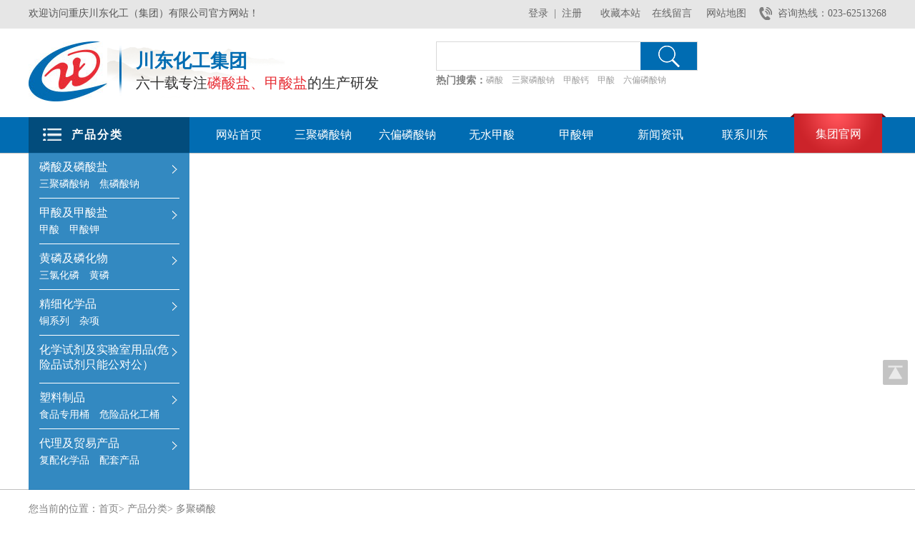

--- FILE ---
content_type: text/html; charset=utf-8
request_url: http://shop.cdhgjt.com/index.php/Home/Product/product_list/id/29.html
body_size: 37491
content:
<html xmlns="http://www.w3.org/1999/xhtml">

<head>

<meta http-equiv="Content-Type" content="text/html; charset=utf-8" />
<meta http-equiv="X-UA-Compatible" content="IE=9; IE=8; IE=7; IE=EDGE">




<title>多聚磷酸-川东多聚磷酸厂家</title> 
 <meta name="keywords" content="多聚磷酸,工业级多聚磷酸,多聚磷酸厂家,聚磷酸,川东多聚磷酸,PPA,多聚磷酸直销,多聚磷酸批发" />  

 <meta name="description" content="重庆川东化工集团,60载专业研发生产多聚磷酸,多聚磷酸厂家,工业多聚磷酸,川东多聚磷酸,自有生产技术,95%—118%含量范围,可根据客户需求定制生产的厂家。023-62513268" /> 
 



<link href="/Public/Home/css/gloce.css" rel="stylesheet" type="text/css">

<script type="text/javascript" src="/Public/Home/js/jquery.js"></script>

<script type="text/javascript" src="/Public/Home/js/jquery_002.js"></script>

<script src="/Public/Home/js/MSClass.js" type="text/javascript"></script>

<script src="/Public/Home/js/ScrollPicLeft.js" type="text/javascript"></script>

<script src="/Public/Home/js/koala.min.1.5.js"></script>
<script>
var _hmt = _hmt || [];
(function() {
  var hm = document.createElement("script");
  hm.src = "https://hm.baidu.com/hm.js?45371300ac857098269134e9c975daf3";
  var s = document.getElementsByTagName("script")[0]; 
  s.parentNode.insertBefore(hm, s);
})();
</script>
<script language="javascript">
document.oncontextmenu=new Function("event.returnValue=false;");//屏蔽右键
document.onselectstart=new Function("event.returnValue=false;");//屏蔽鼠标拖动
</script>
</head>



<body >

<div id="cent">



<div class="ntop" id="header">

    <div class="ntopz">

        <div class="ntopz-le"><span>欢迎访问重庆川东化工（集团）有限公司官方网站！</span></div>

        <div class="ntopz-ri">

            <div class="ntopz-ria">

                
                    <a href="/index.php/Home/User/login.html" title="">登录</a>|<a href="/index.php/Home/User/group_register.html" title="">注册</a>

                
                

            </div>

            <div class="ntopz-ric"><a href="javascript:void(0);" onclick="AddFavorite('我的网站',location.href)" title="">收藏本站</a><a href="https://www.cdhgjt.com/index.php?c=content&a=list&catid=17" title="">在线留言</a>
            <a href="https://www.cdhgjt.com/index.php?c=content&a=list&catid=13" title="">网站地图</a></div>

            <div class="ntopz-rib">咨询热线：023-62513268</div>  

        </div>

    </div>

</div>





<div class="header">

  <div class="headerz">

    <div class="head-le">

        <div class="head-lea"><a href="/index.php/Home/Index/index.html" title=""><img src="/Public/Home/images/logo.jpg" /></a></div>

        <div class="head-leb">

            <h2>川东化工集团</h2>

            <p><span>六十载专注<font>磷酸盐、甲酸盐</font>的生产研发</span></p>

        </div>

        

    </div>

    <div class="head-cent">

        <div class="head-cent1">

            <form action="/index.php/Home/Product/product_list.html" method="post">

            <div class="head-cent1a"><input class="head-cent1a1" type="text" name="search"/><input class="head-cent1a2" type="submit" value="" /></div>

            </form>

        </div>

        <div class="head-cent2">

            <span>热门搜索：</span>

            
            
            <a href="https://shop.cdhgjt.com/index.php?s=/home/product/product_list/search/磷酸" title="">磷酸</a>

            
            <a href="https://shop.cdhgjt.com/index.php?s=/home/product/product_list/search/三聚磷酸钠" title="">三聚磷酸钠</a>

            
            <a href="https://shop.cdhgjt.com/index.php?s=/home/product/product_list/search/甲酸钙" title="">甲酸钙</a>

            
            <a href="https://shop.cdhgjt.com/index.php?s=/home/product/product_list/search/甲酸" title="">甲酸</a>

            
            <a href="https://shop.cdhgjt.com/index.php?s=/home/product/product_list/search/六偏磷酸钠" title="">六偏磷酸钠</a>

            
           

        </div>

    </div>

   <!--  <div class="head-ri">

        


            <span>购物车<font>0</font>物品</span>

        
        

    </div> -->

    

  </div>

</div>

<div class="navbar">

  <div class="navbarz">

    <div class="navbarza"><span>产品分类</span>

    
    
        <div class="xhd">

            <div class="xhdz">

                <ul>  

                
                    
                            <li>

                            <div class="xhdza">

                                <div><a href="/index.php/Home/Product/product_list/pid/7.html" title="">磷酸及磷酸盐</a></div>

                                

                                <p>

                                <a href="/index.php/Home/Product/product_list/id/22.html" title="">三聚磷酸钠</a>

                                <a href="/index.php/Home/Product/product_list/id/23.html" title="">焦磷酸钠</a>

                                </p>

                            </div>

                            <div class="xhdzb">

                            
                                <ul>

                                
                                    <li><a href="/index.php/Home/Product/product_list/id/22.html" title="">三聚磷酸钠</a></li>

                                
                                    <li><a href="/index.php/Home/Product/product_list/id/23.html" title="">焦磷酸钠</a></li>

                                
                                    <li><a href="/index.php/Home/Product/product_list/id/24.html" title="">六偏磷酸钠</a></li>

                                
                                    <li><a href="/index.php/Home/Product/product_list/id/25.html" title="">磷酸三钠</a></li>

                                
                                    <li><a href="/index.php/Home/Product/product_list/id/26.html" title="">磷酸氢二钠</a></li>

                                
                                    <li><a href="/index.php/Home/Product/product_list/id/27.html" title="">磷酸二氢钠</a></li>

                                
                                    <li><a href="/index.php/Home/Product/product_list/id/28.html" title="">磷酸</a></li>

                                
                                    <li><a href="/index.php/Home/Product/product_list/id/29.html" title="">多聚磷酸</a></li>

                                  

                                </ul>

                            </div>

                        </li>

                    
                    

                
                    
                            <li>

                            <div class="xhdza">

                                <div><a href="/index.php/Home/Product/product_list/pid/8.html" title="">甲酸及甲酸盐</a></div>

                                

                                <p>

                                <a href="/index.php/Home/Product/product_list/id/30.html" title="">甲酸</a>

                                <a href="/index.php/Home/Product/product_list/id/32.html" title="">甲酸钾</a>

                                </p>

                            </div>

                            <div class="xhdzb">

                            
                                <ul>

                                
                                    <li><a href="/index.php/Home/Product/product_list/id/30.html" title="">甲酸</a></li>

                                
                                    <li><a href="/index.php/Home/Product/product_list/id/32.html" title="">甲酸钾</a></li>

                                
                                    <li><a href="/index.php/Home/Product/product_list/id/33.html" title="">甲酸钠</a></li>

                                
                                    <li><a href="/index.php/Home/Product/product_list/id/34.html" title="">甲酸钙</a></li>

                                
                                    <li><a href="/index.php/Home/Product/product_list/id/86.html" title="">甲酸镁</a></li>

                                  

                                </ul>

                            </div>

                        </li>

                    
                    

                
                    
                            <li>

                            <div class="xhdza">

                                <div><a href="/index.php/Home/Product/product_list/pid/9.html" title="">黄磷及磷化物</a></div>

                                

                                <p>

                                <a href="/index.php/Home/Product/product_list/id/37.html" title="">三氯化磷</a>

                                <a href="/index.php/Home/Product/product_list/id/36.html" title="">黄磷</a>

                                </p>

                            </div>

                            <div class="xhdzb">

                            
                                <ul>

                                
                                    <li><a href="/index.php/Home/Product/product_list/id/37.html" title="">三氯化磷</a></li>

                                
                                    <li><a href="/index.php/Home/Product/product_list/id/36.html" title="">黄磷</a></li>

                                
                                    <li><a href="/index.php/Home/Product/product_list/id/38.html" title="">三氯氧磷</a></li>

                                  

                                </ul>

                            </div>

                        </li>

                    
                    

                
                    
                            <li>

                            <div class="xhdza">

                                <div><a href="/index.php/Home/Product/product_list/pid/18.html" title="">精细化学品</a></div>

                                

                                <p>

                                <a href="/index.php/Home/Product/product_list/id/41.html" title="">铜系列</a>

                                <a href="/index.php/Home/Product/product_list/id/42.html" title="">杂项</a>

                                </p>

                            </div>

                            <div class="xhdzb">

                            
                                <ul>

                                
                                    <li><a href="/index.php/Home/Product/product_list/id/41.html" title="">铜系列</a></li>

                                
                                    <li><a href="/index.php/Home/Product/product_list/id/42.html" title="">杂项</a></li>

                                
                                    <li><a href="/index.php/Home/Product/product_list/id/43.html" title="">食品添加剂</a></li>

                                
                                    <li><a href="/index.php/Home/Product/product_list/id/112.html" title="">锰系列</a></li>

                                
                                    <li><a href="/index.php/Home/Product/product_list/id/113.html" title="">钠系列</a></li>

                                
                                    <li><a href="/index.php/Home/Product/product_list/id/91.html" title="">饲料添加剂</a></li>

                                
                                    <li><a href="/index.php/Home/Product/product_list/id/99.html" title="">钾系列</a></li>

                                
                                    <li><a href="/index.php/Home/Product/product_list/id/101.html" title="">铵系列</a></li>

                                  

                                </ul>

                            </div>

                        </li>

                    
                    

                
                    
                            <li>

                            <div class="xhdza">

                                <div><a href="/index.php/Home/Product/other_list/pid/19.html" title="">化学试剂及实验室用品(危险品试剂只能公对公）</a></div>

                                

                                <p>

                                <a href="/index.php/Home/Product/other_list/pid/19.html" title=""></a>

                                <a href="/index.php/Home/Product/other_list/pid/19.html" title=""></a>

                                </p>

                            </div>

                            <div class="xhdzb">

                            
                                <ul>

                                
                                    <li><a href="/index.php/Home/Product/other_list/id/47.html" title="">电子级化学品</a></li>

                                
                                    <li><a href="/index.php/Home/Product/other_list/id/110.html" title="">色谱级化学品</a></li>

                                
                                    <li><a href="/index.php/Home/Product/other_list/id/109.html" title="">农残级化学品</a></li>

                                
                                    <li><a href="/index.php/Home/Product/other_list/id/46.html" title="">CP级(优级纯)</a></li>

                                
                                    <li><a href="/index.php/Home/Product/other_list/id/45.html" title="">GR级(化学纯)</a></li>

                                
                                    <li><a href="/index.php/Home/Product/other_list/id/44.html" title="">AR级(分析纯)</a></li>

                                
                                    <li><a href="/index.php/Home/Product/other_list/id/48.html" title="">实验室耗材/器材</a></li>

                                
                                    <li><a href="/index.php/Home/Product/other_list/id/111.html" title="">MOS</a></li>

                                  

                                </ul>

                            </div>

                        </li>

                    
                    

                
                    
                            <li>

                            <div class="xhdza">

                                <div><a href="/index.php/Home/Product/product_list/pid/21.html" title="">塑料制品</a></div>

                                

                                <p>

                                <a href="/index.php/Home/Product/product_list/id/51.html" title="">食品专用桶</a>

                                <a href="/index.php/Home/Product/product_list/id/52.html" title="">危险品化工桶</a>

                                </p>

                            </div>

                            <div class="xhdzb">

                            
                                <ul>

                                
                                    <li><a href="/index.php/Home/Product/product_list/id/51.html" title="">食品专用桶</a></li>

                                
                                    <li><a href="/index.php/Home/Product/product_list/id/52.html" title="">危险品化工桶</a></li>

                                
                                    <li><a href="/index.php/Home/Product/product_list/id/53.html" title="">出口用桶</a></li>

                                  

                                </ul>

                            </div>

                        </li>

                    
                    

                
                    
                            <li>

                            <div class="xhdza">

                                <div><a href="/index.php/Home/Product/product_list/pid/106.html" title="">代理及贸易产品</a></div>

                                

                                <p>

                                <a href="/index.php/Home/Product/product_list/id/107.html" title="">复配化学品</a>

                                <a href="/index.php/Home/Product/product_list/id/108.html" title="">配套产品</a>

                                </p>

                            </div>

                            <div class="xhdzb">

                            
                                <ul>

                                
                                    <li><a href="/index.php/Home/Product/product_list/id/107.html" title="">复配化学品</a></li>

                                
                                    <li><a href="/index.php/Home/Product/product_list/id/108.html" title="">配套产品</a></li>

                                  

                                </ul>

                            </div>

                        </li>

                    
                    

                
                  <!--   <li>

                        <div class="xhdza">

                            <div><a href="#" title="">甲酸及甲酸盐</a></div>

                            <p><a href="#" title="">甲酸</a><a href="#" title="">饲料级甲酸</a></p>

                        </div>

                        <div class="xhdzb">

                            <ul>

                                <li><a href="#" title="">甲酸</a></li>

                                <li><a href="#" title="">饲料级甲酸</a></li>

                            </ul>

                        </div>

                    </li> -->

                </ul>

            </div>

        </div>

        

        

    </div>

    <div class="navbarzb">

        <ul>

          <li class=""> <a href="https://www.cdhgjt.com">网站首页</a> </li>

          <li class=""> <a href="https://shop.cdhgjt.com/index.php/home/product/product_list/id/22.html">三聚磷酸钠</a> </li>

          <li class=""> <a href="https://shop.cdhgjt.com/index.php/home/product/product_list/id/24.html">六偏磷酸钠</a> </li>

          <li class=""><a href="https://shop.cdhgjt.com/index.php/Home/product/product_detail/id/45.html">无水甲酸</a> </li>

          <li class=""> <a href="https://shop.cdhgjt.com/index.php/home/product/product_list/id/32.html">甲酸钾</a> </li>

          <li> <a href="https://www.cdhgjt.com/html/news.html">新闻资讯</a> </li>

          <li> <a href="https://www.cdhgjt.com/html/lianxiwomen.html">联系川东</a> </li>

        </ul>

    </div>

    <div class="navbarzc"><a href="https://www.cdhgjt.com/" title="">集团官网</a></div>

  </div>

</div>

 
<div id="fsD1" class="focus">  
      <div id="D1pic1" class="fPic">
         <div class="fcon" style="display: block;">
            <a href="/html/duojulinsuan.html" target="_blank"><img alt="" src="https://www.cdhgjt.com/uploadfiles/image/201903/13.jpg" style="opacity: 1; "></a>
        </div>
    </div>
    
  
</div>  



<script type="text/javascript">

    Qfast.add('widgets', { path: "/Public/Home/js/terminator2.2.min.js", type: "js", requires: ['fx'] });  

    Qfast(false, 'widgets', function () {

        K.tabs({

            id: 'fsD1',   //焦点图包裹id  

            conId: "D1pic1",  //** 大图域包裹id  

            tabId:"D1fBt",  

            tabTn:"a",

            conCn: '.fcon', //** 大图域配置class       

            auto: 1,   //自动播放 1或0

            effect: 'fade',   //效果配置

            eType: 'click', //** 鼠标事件

            pageBt:true,//是否有按钮切换页码

            bns: ['.prev', '.next'],//** 前后按钮配置class                          

            interval: 3000  //** 停顿时间  

        }) 

    })  

</script>
<script type="text/javascript">

  function AddFavorite(title, url) {

    try {

      window.external.addFavorite(url, title);

    }

    catch (e) {

      try {

        window.sidebar.addPanel(title, url, "");

      }

      catch (e) {

        alert("抱歉，您所使用的浏览器无法完成此操作。\n\n加入收藏失败，请使用Ctrl+D进行添加");

      }

    }

  }



  </script>

 



<div class="mbx1">

	<div class="mbx1z">

    	<span>您当前的位置：</span><a href="/index.php/Home/Index/index.html" title="">首页</a>>

        <a href="#" title="">产品分类</a>>

        <span>多聚磷酸</span>

    </div>

</div>



<div class="lb1">

	<div class="lb1z">

    <form action="/index.php/Home/product/product_list.html" method="post">

    	<div class="lb1z-a">

        	<div class="lb1z-a1"><span>默认排序</span></div>

            <div class="lb1z-a2">

            	<div class="lb1z-a2z">

                	<span>价格</span>

                    <div class="lb1z-a2za">

                    	<p class="lb1z-a2za1"><a class="ysy" href="#" title=""></a></p>

                        <p class="lb1z-a2za2"><a class="ysy" href="#" title=""></a></p>

                    </div>

                </div>

            </div>

            <div class="lb1z-a3"><div class="lb1z-a3z">

            <input class="lb1z-a3a" type="text" value="" name="start_price"/><span>-</span><input class="lb1z-a3a" type="text" value="" name="end_price"/>

            <input class="lb1z-a3b" type="submit" value="确定" /></div></div>

            <div class="lb1z-a4">

            	<div class="lb1z-a4z">

            	<input class="lb1z-a4a" type="text" placeholder="输入关键字搜索" value="" name="key_word"/>

                <input class="lb1z-a4b" type="submit" value="确定" />

                </div>

            </div>

        </div>

    </form>

        <div class="lb1z-b">

        	<ul>

                
            	<li>

                	<div class="lb1z-b1"><a href="/index.php/Home/product/product_detail/id/68.html" title=""><img src="/./Uploads/Picture/2017-09-28/59ccb9f99dd54.png" /></a></div>

                    <div class="lb1z-b2">

                    	<p><a href="/index.php/Home/product/product_detail/id/68.html" title="">105%工业多聚磷酸</a></p>
                        
                    </div>

                </li>

                
            	<li>

                	<div class="lb1z-b1"><a href="/index.php/Home/product/product_detail/id/69.html" title=""><img src="/./Uploads/Picture/2017-09-28/59ccba839dd54.png" /></a></div>

                    <div class="lb1z-b2">

                    	<p><a href="/index.php/Home/product/product_detail/id/69.html" title="">115%工业多聚磷酸</a></p>
                        
                    </div>

                </li>

                
                <!-- <li>

                	<div class="lb1z-b1"><a href="#" title=""><img src="/Public/Home/images/lb.jpg" /></a></div>

                    <div class="lb1z-b2">

                    	<p><a href="#" title="">三聚磷酸钠</a></p>

                        <div>￥5000</div>

                    </div>

                </li> -->

               <!--  <li>

                	<div class="lb1z-b1"><a href="#" title=""><img src="/Public/Home/images/lb.jpg" /></a></div>

                    <div class="lb1z-b2">

                    	<p><a href="#" title="">三聚磷酸钠</a></p>

                        <div>￥5000</div>

                    </div>

                </li> -->

                <!-- <li>

                	<div class="lb1z-b1"><a href="#" title=""><img src="/Public/Home/images/lb.jpg" /></a></div>

                    <div class="lb1z-b2">

                    	<p><a href="#" title="">三聚磷酸钠</a></p>

                        <div>￥5000</div>

                    </div>

                </li> -->

               <!--  <li>

                	<div class="lb1z-b1"><a href="#" title=""><img src="/Public/Home/images/lb.jpg" /></a></div>

                    <div class="lb1z-b2">

                    	<p><a href="#" title="">三聚磷酸钠</a></p>

                        <div>￥5000</div>

                    </div>

                </li> -->

               <!--  <li>

                	<div class="lb1z-b1"><a href="#" title=""><img src="/Public/Home/images/lb.jpg" /></a></div>

                    <div class="lb1z-b2">

                    	<p><a href="#" title="">三聚磷酸钠</a></p>

                        <div>￥5000</div>

                    </div>

                </li>

                <li>

                	<div class="lb1z-b1"><a href="#" title=""><img src="/Public/Home/images/lb.jpg" /></a></div>

                    <div class="lb1z-b2">

                    	<p><a href="#" title="">三聚磷酸钠</a></p>

                        <div>￥5000</div>

                    </div>

                </li> -->

               <!--  <li>

                	<div class="lb1z-b1"><a href="#" title=""><img src="/Public/Home/images/lb.jpg" /></a></div>

                    <div class="lb1z-b2">

                    	<p><a href="#" title="">三聚磷酸钠</a></p>

                        <div>￥5000</div>

                    </div>

                </li> -->

               <!--  <li>

                	<div class="lb1z-b1"><a href="#" title=""><img src="/Public/Home/images/lb.jpg" /></a></div>

                    <div class="lb1z-b2">

                    	<p><a href="#" title="">三聚磷酸钠</a></p>

                        <div>￥5000</div>

                    </div>

                </li>

                <li>

                	<div class="lb1z-b1"><a href="#" title=""><img src="/Public/Home/images/lb.jpg" /></a></div>

                    <div class="lb1z-b2">

                    	<p><a href="#" title="">三聚磷酸钠</a></p>

                        <div>￥5000</div>

                    </div>

                </li> -->

            </ul>

        </div>

        

        <div class="fyl">

        	<div class="fylz">

               <!--  <a class="fylz1" href="#" title=""><img src="/Public/Home/images/fz.png" /></a> -->

                <div>    </div>
               <!--  <a class="fylz2" href="#" title=""> <img src="/Public/Home/images/fy.png" /></a> -->

            </div>

        </div>

        

    </div>

</div>





<div class="lb2">

	<div class="lb2z">

		<div class="lb2z-a"><span>热销产品</span></div>

		<div class="lb2z-b">

        	<ul>

            
                
            	<li>

                	<div class="lb2z-b1"><a href="/index.php/Home/product/product_detail/id/48.html" title=""><img src="/./Uploads/Picture/2017-12-20/5a39cf41e9409.png" /></a></div>

                    <div class="lb2z-b2">

                    	<p><a href="/index.php/Home/product/product_detail/id/48.html" title="">饲料级甲酸</a></p>

                        
                    </div>

                </li>

                
            	<li>

                	<div class="lb2z-b1"><a href="/index.php/Home/product/product_detail/id/49.html" title=""><img src="/./Uploads/Picture/2017-09-28/59cc884ed33d2.gif" /></a></div>

                    <div class="lb2z-b2">

                    	<p><a href="/index.php/Home/product/product_detail/id/49.html" title="">（85%-99.9%）可定制甲酸</a></p>

                        
                    </div>

                </li>

                
            	<li>

                	<div class="lb2z-b1"><a href="/index.php/Home/product/product_detail/id/45.html" title=""><img src="/./Uploads/Picture/2017-09-28/59cc852e592b2.jpg" /></a></div>

                    <div class="lb2z-b2">

                    	<p><a href="/index.php/Home/product/product_detail/id/45.html" title="">无水甲酸</a></p>

                        
                    </div>

                </li>

                
            	<li>

                	<div class="lb2z-b1"><a href="/index.php/Home/product/product_detail/id/46.html" title=""><img src="/./Uploads/Picture/2017-09-28/59cc8777b0e81.jpg" /></a></div>

                    <div class="lb2z-b2">

                    	<p><a href="/index.php/Home/product/product_detail/id/46.html" title="">浓甲酸</a></p>

                        
                    </div>

                </li>

                
            	<li>

                	<div class="lb2z-b1"><a href="/index.php/Home/product/product_detail/id/47.html" title=""><img src="/./Uploads/Picture/2017-09-28/59cc8758deaed.jpg" /></a></div>

                    <div class="lb2z-b2">

                    	<p><a href="/index.php/Home/product/product_detail/id/47.html" title="">工业级85%甲酸</a></p>

                        
                    </div>

                </li>

                
               <!--  <li>

                	<div class="lb2z-b1"><a href="#" title=""><img src="/Public/Home/images/rx.png" /></a></div>

                    <div class="lb2z-b2">

                    	<p><a href="#" title="">三聚磷酸钠</a></p>

                        <div>￥5000</div>

                    </div>

                </li>

                <li>

                	<div class="lb2z-b1"><a href="#" title=""><img src="/Public/Home/images/rx.png" /></a></div>

                    <div class="lb2z-b2">

                    	<p><a href="#" title="">三聚磷酸钠</a></p>

                        <div>￥5000</div>

                    </div>

                </li>

                <li>

                	<div class="lb2z-b1"><a href="#" title=""><img src="/Public/Home/images/rx.png" /></a></div>

                    <div class="lb2z-b2">

                    	<p><a href="#" title="">三聚磷酸钠</a></p>

                        <div>￥5000</div>

                    </div>

                </li>

                <li>

                	<div class="lb2z-b1"><a href="#" title=""><img src="/Public/Home/images/rx.png" /></a></div>

                    <div class="lb2z-b2">

                    	<p><a href="#" title="">三聚磷酸钠</a></p>

                        <div>￥5000</div>

                    </div>

                </li> -->

           </ul>

        </div>

    </div>

</div>















<div class="bot1">

	<div class="bot1z">

    	<ul>

        	<li class="bot1z1"><span><img src="/Public/Home/images/b1.png" /></span><font>ISO质量认证 品质保证</font></li>

            <li class="bot1z2"><span><img src="/Public/Home/images/b2.png" /></span><font>品种齐全 满足不同行业</font></li>

            <li class="bot1z3"><span><img src="/Public/Home/images/b3.png" /></span><font>厂家直供 售后无忧</font></li>

            <li class="bot1z4"><span><img src="/Public/Home/images/b4.png" /></span><font>始于1958 经典品牌</font></li>

        </ul>

    </div>

</div>



<div class="bot2">

	<div class="bot2z">
            	<div class="bot2z-a">

        	<div class="bot2z-a1">新手指南</div>

            <div class="bot2z-a2">
                        	<ul>
                                	<li><a href="/index.php/Home/User/show_ty/id/3.html" title="">下单流程</a></li>
                                	<li><a href="/index.php/Home/User/show_ty/id/7.html" title="">注册新用户</a></li>
                
                   <!--  <li><a href="#" title="">订购指南</a></li>

                    <li><a href="#" title="">订单操作</a></li>
 -->
                </ul>

            </div>

        </div>
    	<div class="bot2z-a">

        	<div class="bot2z-a1">川东服务</div>

            <div class="bot2z-a2">
                        	<ul>
                                	<li><a href="/index.php/Home/User/show_ty/id/4.html" title="">三聚磷酸钠技术咨询</a></li>
                
                   <!--  <li><a href="#" title="">订购指南</a></li>

                    <li><a href="#" title="">订单操作</a></li>
 -->
                </ul>

            </div>

        </div>
    	<div class="bot2z-a">

        	<div class="bot2z-a1">联系川东</div>

            <div class="bot2z-a2">
                        	<ul>
                                	<li><a href="/index.php/Home/User/show_ty/id/5.html" title="">百度地图</a></li>
                
                   <!--  <li><a href="#" title="">订购指南</a></li>

                    <li><a href="#" title="">订单操作</a></li>
 -->
                </ul>

            </div>

        </div>
    	<div class="bot2z-a">

        	<div class="bot2z-a1">关注我们</div>

            <div class="bot2z-a2">
                        	<ul>
                                	<li><a href="/index.php/Home/User/show_ty/id/6.html" title="">微信公众号</a></li>
                                	<li><a href="/index.php/Home/User/show_ty/id/8.html" title="">抖音号</a></li>
                
                   <!--  <li><a href="#" title="">订购指南</a></li>

                    <li><a href="#" title="">订单操作</a></li>
 -->
                </ul>

            </div>

        </div>
       <!--  <div class="bot2z-a">

        	<div class="bot2z-a1">服务支持</div>

            <div class="bot2z-a2">

            	<ul>

                	<li><a href="#" title="">售后政策</a></li>

                    <li><a href="#" title="">自助服务</a></li>

                    <li><a href="#" title="">相关下载</a></li>

                </ul>

            </div>

        </div> -->

       <!--  <div class="bot2z-a">

        	<div class="bot2z-a1">产品分类</div>

            <div class="bot2z-a2">

            	<ul>

                	<li><a href="#" title="">磷酸及磷酸盐</a></li>

                    <li><a href="#" title="">甲酸及甲酸盐</a></li>

                    <li><a href="#" title="">黄磷及磷化物</a></li>

                </ul>

            </div>

        </div>
 -->
        <!-- <div class="bot2z-a">

        	<div class="bot2z-a1">关于川东</div>

            <div class="bot2z-a2">

            	<ul>

                	<li><a href="#" title="">川东简介</a></li>

                    <li><a href="#" title="">荣誉资质</a></li>

                    <li><a href="#" title="">联系川东</a></li>

                </ul>

            </div>

        </div> -->

       <!--  <div class="bot2z-a">

        	<div class="bot2z-a1">关注我们</div>

            <div class="bot2z-a2">

            	<ul>

                	<li><a href="#" title="">新浪微博</a></li>

                    <li><a href="#" title="">官网微信</a></li>

                    <li><a href="#" title="">新浪博客</a></li>

                </ul>

            </div>

        </div> -->

        

        <div class="bot2z-b">

        	<p><span>川东客服</span></p>

            <div>7x12小时全天陪伴 为您解决问题</div>
            <p><a href="javascript:;" onclick="KS.openDirChatWin();" title="">立即咨询</a></p>
        </div>
    </div>
</div>
<div class="bot3">

	<div class="bot3z">

		<span>重庆川东化工(集团)有限公司 版权所有Copyright © 2005-2016All rights reserved</span>
        <span>渝ICP备17008440号-1</span>
       <!--  <font>遥阳科技提供网站建设及网络推广技术支持服务</font> -->
       <a target="_blank" href="http://www.beian.gov.cn/portal/registerSystemInfo?recordcode=50010802002337" style="display:inline-block;text-decoration:none;height:20px;line-height:20px;">
                <img src="/Public/Home/images/ggggg.png" style="float:left;"/><p style="float:left;height:20px;line-height:20px;margin: 0px 0px 0px 5px; color:#939393;">
                渝公网安备 50010802002337号</p ></a>
        <span>

       <!--  <img src="/Public/Home/images/cnzz.jpg" /> -->
       <script>
       var cnzz_protocol = (("https:" == document.location.protocol) ? " https://" : " http://");document.write(unescape("%3Cspan id='cnzz_stat_icon_1269850756'%3E%3C/span%3E%3Cscript src='" + cnzz_protocol + "s19.cnzz.com/z_stat.php%3Fid%3D1269850756%26show%3Dpic1' type='text/javascript'%3E%3C/script%3E"));</script>

        </span><br/>
         <div class="botz-b">

            <span>友情链接/link</span>
                                </div>

    </div>

</div>
<style>
.botz-b {
    width: 100%;
    height: auto;
    overflow: hidden;
    padding: 30px 0px 45px 0px;
}
.botz-b a {
    font-size: 14px;
    color: #fff;
    margin-right: 35px;
}
</style>


<!-- <div style="width:300px;margin:0 auto; padding:20px 0;">
                <a target="_blank" href="http://www.beian.gov.cn/portal/registerSystemInfo?recordcode=50010802002337" style="display:inline-block;text-decoration:none;height:20px;line-height:20px;">
                <img src="/Public/Home/images/ggggg.png" style="float:left;"/><p style="float:left;height:20px;line-height:20px;margin: 0px 0px 0px 5px; color:#939393;">
                渝公网安备 50010802002337号</p ></ a>
            </div>

</div> -->
<div style="width:35px;position:fixed;top:70%;right:10px;z-index: 9999999;"><a href="#header"><img style="width: 35px;" src="https://www.cdhgjt.com/views/new/images/top.png"></a></div>
<script type="text/javascript" src="https://ryak66.kuaishang.cn/bs/ks.j?cI=375755&fI=68754" charset="utf-8"></script>
<script type="text/javascript" src="https://ryak66.kuaishang.cn/bs/ks.j?cI=375755&fI=68754&ism=1" charset="utf-8"></script>
</body>

</html>

--- FILE ---
content_type: text/css
request_url: http://shop.cdhgjt.com/Public/Home/css/gloce.css
body_size: 58560
content:
@charset "utf-8";
/* CSS Document */

body,html{ width:100%; height:100%;}

body,html,div{ margin:0; padding:0; border:0;}

body,html,div,a,p,span,ul,li,dl,dd,h1,h2,h3,h4,h5,h6{ margin:0; padding:0;border:0; font:14px "微软雅黑"; color:#555;  list-style:none;}

img { border:0; }

a{ text-decoration:none; outline:none;}

input{outline:none;}



#cent{width:100%; height:auto; overflow:hidden;}



.ntop{ width:100%; height:40px; max-width:1920px; background:#e6e6e6;margin:0 auto;}

.ntopz{width:1200px; height:20px; margin:0 auto; padding-top:10px;}

.ntopz-le{ float:left;}

.ntopz-le span{ float:left;}

.ntopz-ri{ float:right;}

.ntopz-ria{ float:left;color:#666; font-size:14px; margin-right:10px;}

.ntopz-ria a{ margin:0px 8px;color:#666; font-size:14px;}

.ntopz-ria a:hover{ text-decoration:underline;}

.ntopz-ric{ float:left; margin-right:10px;}

.ntopz-ric a{margin:0px 8px;color:#666; font-size:14px;}

.ntopz-rib{float:right;font-size:14px; color: #666; background:url(../images/dh.png) left center no-repeat; padding-left:26px;}

/**/

.header { width:100%; height:auto; overflow:hidden;  border-top:1px solid #FFF;margin:0 auto; padding:17px 0px;max-width:1920px; background:#fff;}

.headerz{width:1200px; height:auto; overflow:hidden; margin:0 auto; background:url(../images/lob.png) 66px 8px no-repeat;}

.head-le{ float:left;}

.head-lea{ float:left; background:url(../images/zx.jpg) right center no-repeat; padding-right:20px;}

.head-leb{ float:left; margin-left:20px; margin-top:10px;}

.head-leb h2{ font-size:26px; color:#006cb2; font-weight:bold;}

.head-leb p span{ color:#333; font-size:20px;}

.head-leb p span font{ color:#e72e35; font-size:20px;}



.head-cent{ float:left; width:430px;  height:auto; overflow:hidden; margin-left:80px;}

.head-cent .head-cent1{width:100%; height:auto; overflow:hidden;}

.head-cent .head-cent1 .head-cent1a{ float:left;width:364px;height:39px; overflow:hidden;border:1px #d9d9d9 solid;}

.head-cent .head-cent1 .head-cent1a .head-cent1a1{ float:left; margin-left:10px; width:265px; height:37px; overflow:hidden;border:0;}

.head-cent .head-cent1 .head-cent1a .head-cent1a2{ float:right; width:79px; height:39px; overflow:hidden; background:#006cb2 url(../images/syh.png) center center no-repeat;border:0;}

.head-cent .head-cent2{width:100%; height:auto; overflow:hidden;margin-top:5px;}

.head-cent .head-cent2 span{ float:left; font-size:14px; color:#808080; font-weight:bold;}

.head-cent .head-cent2 a{ font-size:12px; color:#9e9e9e; margin-right:8px;}

.head-cent .head-cent2 a:hover{color: #4faf4d;}

.head-ri{ float:right;height:39px; overflow:hidden; width:182px; background:#006cb2; text-align:center; line-height:39px;}

.head-ri span{ display:inline-block; height:39px; line-height:39px; background:url(../images/sb.png) left center no-repeat; padding-left:34px; font-size:14px; color:#fff; letter-spacing:1px;}

.head-ri span font{ font-size:18px; color:#ff0000;}



.navbar {width:100%; z-index:99; height:55px; background:url(../images/dbj.jpg) left bottom repeat-x;max-width:1920px;margin:0 auto;}

.navbarz{width:1200px; height:55px; margin:0 auto;}

.navbarza{ float:left; width:225px; height:50px; margin-top:5px;  background:#024c7c;line-height:40px; position:relative;}

.navbarza span{font-size:16px; color:#fff; font-weight:bold;line-height:50px; letter-spacing:2px;background:url(../images/gd.png)  left center no-repeat; padding-left:40px; margin-left:20px;}





/**/

.xhd{width:225px;height: 472px;position: absolute; background:url(../images/xlb.png); z-index:9999;}

.xhdz{float: left;width: 225px;height: 472px;}

.xhdz ul li{ width:100%; height:auto; overflow:hidden; background:url(../images/bkz.png) 201px 17px no-repeat; }

.xhdz ul li .xhdza{ width:196px; height:auto; overflow:hidden; margin:0 auto; border-bottom:1px #fff solid; padding:10px 0px;}

.xhdz ul li .xhdza div{width:100%; height:auto; overflow:hidden; margin-bottom:4px;}

.xhdz ul li .xhdza div a{ font-size:16px; color:#fff;}

.xhdz ul li .xhdza p a{ font-size:14px; color:#fff; margin-right:10px;}

.xhdz ul li .xhdzb{ display:none; width:400px; height: 472px; overflow:hidden; padding-left:20px; padding-right:40px;position: absolute;top:0px;

left: 225px;background: #fff;}

.xhdz ul li .xhdzb ul li{ width:100%; height:auto; overflow:hidden; border-bottom:1px #e7e7e7 solid; padding:18px 0px; margin-bottom:0px;}

.xhdz ul li .xhdzb ul li a{ font-size:14px; color:#383838;}



.xhdz ul li:hover{ background:#fff url(../images/bk2z.png) left center no-repeat;}

.xhdz ul li:hover .xhdza div a{ color:#383838;}

.xhdz ul li:hover .xhdza p a{ color:#808080;}

.xhdz ul li .xhdzb ul li:hover{ background:none;}

.xhdz ul li .xhdzb ul li:hover a{ color:#e72e35;}



.xhdz ul li:hover .xhdzb{ display:block;}



.xhdz ul li:nth-child(7) .xhdza{ border-bottom:0px;}







/**/



.navbarzb{ float:left; margin-left:10px; margin-top:5px;}



.navbarzb ul li{ float:left;cursor:pointer; text-align:center; width:118px; height:50px; line-height:50px;}

.navbarzb ul li a { text-align:center; color:#fff; display:inline-block;font-size:16px; width:100%; height:50px; line-height:50px;}

.navbarzb ul li:hover{ background:#9fca3d;}

.navbarzb ul li.on:hover a{ color:#fff;}

.navbarzb ul li.on a{ color:#ffee35;}

.navbarzc{float:right; width:135px; height:50px; overflow:hidden; padding-top:5px; background:url(../images/dq.png) top center no-repeat;text-align:center;}

.navbarzc a{ text-align:center; line-height:48px; font-size:16px; color:#fff;}









/*  banner */

.banzt{width:100%; height:510px; overflow:hidden; max-width:1920px; margin:0 auto;position:relative;}





.focus{ position:relative; width:100%;top:0px; height:472px; overflow:hidden; float: left; z-index:99;}  

.focus img{width:1920px; height:472px}   

.focus .fPic{ position:absolute; left:50%; top:0px; width:1920px; margin-left:-960px }  

.focus .D1fBt a i{}   

.focus .prev,.focus .next{position:absolute;width:48px;height:48px; cursor:pointer; top:50%; margin-top:-20px}



.fbg{ position:relative;width:20%; max-width:1920px; left:0%;top:88%;height:auto; overflow:hidden; margin:0 auto; z-index:2; text-align:center;}

.fbg .D1fBt{width:150px;margin:0 auto;}

.fbg .D1fBt a i{  font-style:normal;width:28px; height:28px; margin:0px 3px; border-radius:28px; text-align:center; line-height:28px;  display:inline-block; background:#808080; color:#fff;}

.fbg .D1fBt a.current i{background:#006cb2;}



/**/

.cs1{width:100%; height:auto; overflow:hidden; max-width:1920px; background:#f2f2f2;margin:0 auto;}

.cs1z{width:1200px;height:auto; overflow:hidden;margin:0 auto; margin-top:40px;}

.cs1z-a{width:100%; height:auto; overflow:hidden;}

.cs1z-a span{ float:left; font-size:24px; color:#333;}

.cs1z-a font{float:left; font-size:14px; color:#333; margin-top:10px; margin-left:5px;}

.cs1z-b{width:100%; height:303px; margin-top:15px;}



.mr_frbox{ width:100%; height:303px; position:relative;}

.mr_frbox .mr_frBtnL{float:left;cursor:pointer;display:inline; position:absolute; right:28px; top:-40px;}

.mr_frbox .mr_frBtnR{float:right;cursor:pointer;position:absolute; right:0px;top:-40px;}

.mr_frUl{float:left; width:1200px; height:auto; overflow:hidden;}

.mr_frUl ul li{display:inline;float:left;width:220px;height:303px;margin-right:25px;overflow:hidden; position:relative;}

.mr_frUl ul li .mr_fra{ width:100%; height:auto; overflow:hidden; text-align:center;}

.mr_frUl ul li .mr_fra .mr_fra1{width:220px;height:245px;overflow: hidden;position: relative;display: table-cell;text-align: center;vertical-align:middle;}

.mr_frUl ul li .mr_fra .mr_fra1 a{ position: static;+position: absolute;top: 50%;}

.mr_frUl ul li .mr_fra .mr_fra1 a img{transition: all .2s ease-out 0s;max-width:220px; max-height:245px;*max-width:220px; *max-height:245px;_max-width:220px; _max-height:245px;position: static;+position: relative;top: -50%;left: -50%;}

.mr_frUl ul li .mr_fra .mr_fra2{ background:#fff;width:100%; height:50px; overflow:hidden; padding-top:8px;transition: all .2s ease-out 0s;}

.mr_frUl ul li .mr_fra .mr_fra2 p a{ font-size:14px; color:#333;}

.mr_frUl ul li .mr_fra .mr_fra2 div{ margin-top: 3px; text-align:center; font-size:14px; color:#006cb2;overflow: hidden;text-overflow: ellipsis;white-space: nowrap;}

.mr_frUl ul li .mr_fra a img{ max-height:100%; max-width:100%;}

.mr_frUl ul li .mr_frb{ z-index:9; position:absolute; top:0px;  right:0px; width:101px; height:101px; overflow:hidden;}

.mr_frUl ul li:hover .mr_fra .mr_fra2{ background:#006cb2;}

.mr_frUl ul li:hover .mr_fra .mr_fra2 p a{ color:#fff;}

.mr_frUl ul li:hover .mr_fra .mr_fra2 div{ color:#fff;}



.mr_frUl ul li:hover .mr_fra .mr_fra1 a img{transform: scale(1.06);-moz-transform: scale(1.06, 1.06);-webkit-transform: scale(1.06, 1.06);-o-transform: scale(1.06, 1.06)}

/**/

.cs2{width:100%; height:auto; overflow:hidden; max-width:1920px; background:#f2f2f2;margin:0 auto;}

.cs2z{width:1200px;height:auto; overflow:hidden;margin:0 auto; margin-top:40px;}

.cs2z-a{width:100%; height:auto; overflow:hidden;}

.cs2z-a .cs2z-a1{ float:left; background:url(../images/lebl.jpg) left center no-repeat; padding-left:12px;}

.cs2z-a .cs2z-a1 span{ float:left; font-size:24px; color:#333;}

.cs2z-a .cs2z-a1 font{float:left; font-size:14px; color:#333; margin-top:10px; margin-left:5px;}

.cs2z-a .cs2z-a2{ float:right;margin-top:10px;}

.cs2z-a .cs2z-a2 ul{ float:left; display:inline-block; height:auto; overflow:hidden;} 

.cs2z-a .cs2z-a2 ul li{ float:left; margin-right:25px;}

.cs2z-a .cs2z-a2 ul li a{ font-size:14px; color:#333;}

.cs2z-a .cs2z-a2 .cs2z-a2a{ float:right;font-size:14px; color:#333; margin-left:30px;}



.cs2z-b{width:100%; height:515px; margin-top:20px;}

.cs2z-ble{ float:left; width:230px; height:515px; overflow:hidden; background:url(../images/lsk1.jpg) top center no-repeat; position:relative;}

.cs2z-ble .cs2z-ble1{ margin-top:30px; width:100%; height:auto; overflow:hidden;}

.cs2z-ble1 p{ text-align:center; margin-bottom:4%;}

.cs2z-ble1 p a{ font-size:20px; color:#fff;}

.cs2z-ble1 p span{ font-size:14px; color:#fff;}



.cs2z-ble .cs2z-ble2{ width:230px; height:335px; overflow:hidden;position:absolute; bottom:0px;}

.cs2z-ble .cs2z-ble2 a{width:230px; height:335px; overflow:hidden;display:table-cell;text-align:center;vertical-align:middle;}

.cs2z-ble .cs2z-ble2 a img{ max-width:230px; max-height:335px;*max-width:230px; *max-height:335px;_max-width:230px; _max-height:335px; max-height:100%; max-width:100%;*max-height:100%; *max-width:100%;_max-height:100%; _max-width:100%;position: static;}

.cs2z-bri{ float:right; width:965px; height:515px;}

.cs2z-briz{ width:100%; height:263px;}

.cs2z-briz ul li{ width:230px; height:252px; overflow:hidden; background:#fff; float:left; margin-left:11px; margin-bottom:11px;transition: all .2s ease-out 0s;}

.cs2z-briz ul li .cs2z-bria{ width:230px; height:190px; overflow:hidden;position: relative;display: table-cell;text-align: center;vertical-align:middle;}

.cs2z-briz ul li .cs2z-bria a{ display:inline-block;width:230px; height:190px; overflow:hidden;display:table-cell;text-align:center;vertical-align:middle;position: static;+position: absolute;top: 50%;}

.cs2z-briz ul li .cs2z-bria a img{ max-height:100%; max-width:100%;*max-height:100%; *max-width:100%;_max-height:100%; _max-width:100%; max-width:230px; max-height:190px;position: static;+position: relative;top: -50%;left: -50%;}

.cs2z-briz ul li .cs2z-brib{ background:#fff;width:100%; height:54px; overflow:hidden; padding-top:8px;}

.cs2z-briz ul li .cs2z-brib p{ text-align:center;}

.cs2z-briz ul li .cs2z-brib p a{ font-size:16px; color:#333;}

.cs2z-briz ul li .cs2z-brib div{width:100%; height:auto; overflow:hidden; margin-top:3px; text-align:center; font-size:14px; color:#006cb2;overflow: hidden;text-overflow: ellipsis;white-space: nowrap;}

.cs2z-briz ul li:hover{box-shadow: 1px 1px 5px #cccaca; margin-top:-4px;}



/**/

.cs3{width:100%; height:auto; overflow:hidden; max-width:1920px; background:#f2f2f2;margin:0 auto;}

.cs3z{width:1200px;height:auto; overflow:hidden;margin:0 auto; margin-top:40px;}

.cs3z-a{width:100%; height:auto; overflow:hidden;}

.cs3z-a .cs3z-a1{ float:left; background:url(../images/leb2.jpg) left center no-repeat; padding-left:12px;}

.cs3z-a .cs3z-a1 span{ float:left; font-size:24px; color:#333;}

.cs3z-a .cs3z-a1 font{float:left; font-size:14px; color:#333; margin-top:10px; margin-left:5px;}

.cs3z-a .cs3z-a2{ float:right;margin-top:10px;}

.cs3z-a .cs3z-a2 ul{ float:left; display:inline-block; height:auto; overflow:hidden;} 

.cs3z-a .cs3z-a2 ul li{ float:left; margin-right:25px;}

.cs3z-a .cs3z-a2 ul li a{ font-size:14px; color:#333;}

.cs3z-a .cs3z-a2 .cs3z-a2a{ float:right;font-size:14px; color:#333; margin-left:30px;}

.cs3z-b{width:100%; height:252px; margin-top:20px;}

.cs3z-ble{ float:left; width:230px; height:252px; overflow:hidden; background:url(../images/lsk2.jpg) top center no-repeat; position:relative;}

.cs3z-ble .cs3z-ble1{ margin-top:30px; width:100%; height:auto; overflow:hidden;}

.cs3z-ble1 p{ text-align:center; margin-bottom:4%;}

.cs3z-ble1 p a{ font-size:20px; color:#fff;}

.cs3z-ble1 p span{ font-size:14px; color:#fff;}

.cs3z-ble .cs3z-ble2{ width:230px; height:140px; overflow:hidden;position:absolute; bottom:0px;}

.cs3z-ble .cs3z-ble2 a{width:230px; height:140px; overflow:hidden;display:table-cell;text-align:center;vertical-align:middle;}

.cs3z-ble .cs3z-ble2 a img{ max-height:100%; max-width:100%;*max-height:100%; *max-width:100%;_max-height:100%; _max-width:100%;}

.cs3z-bri{float:right; width:965px; height:252px;}

.cs3z-c{width:100%; height:252px; margin-top:20px;}

.cs3z-cle{ float:left; width:230px; height:252px; overflow:hidden; background:url(../images/lsk3.jpg) top center no-repeat; position:relative;}

.cs3z-cle .cs3z-cle1{ margin-top:30px; width:100%; height:auto; overflow:hidden;}

.cs3z-cle1 p{ text-align:center; margin-bottom:4%;}

.cs3z-cle1 p a{ font-size:20px; color:#fff;}

.cs3z-cle1 p span{ font-size:14px; color:#fff;}

.cs3z-cle .cs3z-cle2{ width:230px; height:140px; overflow:hidden;position:absolute; bottom:0px;}

.cs3z-cle .cs3z-cle2 a{width:230px; height:140px; overflow:hidden;display:table-cell;text-align:center;vertical-align:middle;}

.cs3z-cle .cs3z-cle2 a img{ max-height:100%; max-width:100%;*max-height:100%; *max-width:100%;_max-height:100%; _max-width:100%;}

.cs3z-cri{float:right; width:965px; height:252px;}









/**/

.cs4{width:100%; height:auto; overflow:hidden; max-width:1920px; background:#f2f2f2;margin:0 auto;}

.cs4z{width:1200px;height:auto; overflow:hidden;margin:0 auto; margin-top:40px;}

.cs4z-a{width:100%; height:auto; overflow:hidden;}

.cs4z-a .cs4z-a1{ float:left; background:url(../images/leb3.jpg) left center no-repeat; padding-left:12px;}

.cs4z-a .cs4z-a1 span{ float:left; font-size:24px; color:#333;}

.cs4z-a .cs4z-a1 font{float:left; font-size:14px; color:#333; margin-top:10px; margin-left:5px;}

.cs4z-a .cs4z-a2{ float:right;margin-top:10px;}

.cs4z-a .cs4z-a2 ul{ float:left; display:inline-block; height:auto; overflow:hidden;} 

.cs4z-a .cs4z-a2 ul li{ float:left; margin-right:25px;}

.cs4z-a .cs4z-a2 ul li a{ font-size:14px; color:#333;}

.cs4z-a .cs4z-a2 .cs4z-a2a{ float:right;font-size:14px; color:#333; margin-left:30px;}



.cs4z-b{width:100%; height:515px; margin-top:20px;}

.cs4z-ble{ float:left; width:230px; height:515px; overflow:hidden; background:url(../images/lsk4.jpg) top center no-repeat; position:relative;}

.cs4z-ble .cs4z-ble1{ margin-top:30px; width:100%; height:auto; overflow:hidden;}

.cs4z-ble1 p{ text-align:center; margin-bottom:4%;}

.cs4z-ble1 p a{ font-size:20px; color:#fff;}

.cs4z-ble1 p span{ font-size:14px; color:#fff;}



.cs4z-ble .cs4z-ble2{ width:230px; height:335px; overflow:hidden;position:absolute; bottom:0px;}

.cs4z-ble .cs4z-ble2 a{width:230px; height:335px; overflow:hidden;display:table-cell;text-align:center;vertical-align:middle;}

.cs4z-ble .cs4z-ble2 a img{ max-height:100%; max-width:100%;*max-height:100%; *max-width:100%;_max-height:100%; _max-width:100%;}





/**/

.cs5{width:100%; height:auto; overflow:hidden; max-width:1920px; background:#f2f2f2;margin:0 auto;}

.cs5z{width:1200px;height:auto; overflow:hidden;margin:0 auto; margin-top:40px;}

.cs5z-le{ float:left; width:595px; height:auto; overflow:hidden;}

.cs5z-lea{width:100%; height:auto; overflow:hidden;}

.cs5z-lea .cs5z-lea1{ float:left; background:url(../images/leb4.jpg) left center no-repeat; padding-left:12px;}

.cs5z-lea .cs5z-lea1 span{ float:left; font-size:24px; color:#333;}

.cs5z-lea .cs5z-lea1 font{float:left; font-size:14px; color:#333; margin-top:10px; margin-left:5px;}

.cs5z-lea .cs5z-lea2{ float:right;margin-top:10px;}

.cs5z-lea .cs5z-lea2 ul{ float:left; display:inline-block; height:auto; overflow:hidden;} 

.cs5z-lea .cs5z-lea2 ul li{ float:left; margin-right:25px;}

.cs5z-lea .cs5z-lea2 ul li a{ font-size:14px; color:#333;}

.cs5z-lea .cs5z-lea2 .cs5z-lea2a{ float:right;font-size:14px; color:#333; margin-left:10px;}

.cs5z-leb{width: 100%;height: 515px;margin-top: 20px;}

.cs5z-leb1{ float:left; width:230px; height:515px; overflow:hidden; background:url(../images/lsk5.jpg) top center no-repeat; position:relative;}

.cs5z-leb1 .cs5z-leb1a{ margin-top:30px; width:100%; height:auto; overflow:hidden;}

.cs5z-leb1a p{ text-align:center; margin-bottom:4%;}

.cs5z-leb1a p a{ font-size:20px; color:#fff;}

.cs5z-leb1a p span{ font-size:14px; color:#fff;}



.cs5z-leb1 .cs5z-leb1b{ width:230px; height:335px; overflow:hidden;position:absolute; bottom:0px;}

.cs5z-leb1 .cs5z-leb1b a{width:230px; height:335px; overflow:hidden;display:table-cell;text-align:center;vertical-align:middle;}

.cs5z-leb1 .cs5z-leb1b a img{ max-height:100%; max-width:100%;*max-height:100%; *max-width:100%;_max-height:100%; _max-width:100%;}



.cs5z-leb2{ float:right; width:365px; height:263px;}

.cs5z-leb2z{ width:100%; height:263px;}

.cs5z-leb2z ul li{ width:170px; height:252px; overflow:hidden; background:#fff; float:left; margin-left:11px; margin-bottom:11px;transition: all .2s ease-out 0s;}

.cs5z-leb2z ul li .cs5z-leb2a{ width:170px; height:190px; overflow:hidden;position: relative;display: table-cell;text-align: center;vertical-align:middle;}

.cs5z-leb2z ul li .cs5z-leb2a a{ position: static;+position: absolute;top: 50%;}

.cs5z-leb2z ul li .cs5z-leb2a a img{ max-height:100%; max-width:100%;*max-height:100%; *max-width:100%;_max-height:100%; _max-width:100%;  max-width:170px; max-height:190px;position: static;+position: relative;top: -50%;left: -50%;}

.cs5z-leb2z ul li .cs5z-leb2b{ background:#fff;width:100%; height:54px; overflow:hidden; padding-top:8px;}

.cs5z-leb2z ul li .cs5z-leb2b p{ text-align:center;}

.cs5z-leb2z ul li .cs5z-leb2b p a{ font-size:16px; color:#333;}

.cs5z-leb2z ul li .cs5z-leb2b div{width:100%; height:auto; overflow:hidden; margin-top:3px; text-align:center; font-size:14px; color:#006cb2;overflow: hidden;text-overflow: ellipsis;white-space: nowrap;}

.cs5z-leb2z ul li:hover{box-shadow: 1px 1px 5px #cccaca; margin-top:-5px;}





.cs5z-ri{ float:right; width:595px; height:auto; overflow:hidden;}



.cs5z-ria{width:100%; height:auto; overflow:hidden;}

.cs5z-ria .cs5z-ria1{ float:left; background:url(../images/leb5.jpg) left center no-repeat; padding-left:12px;}

.cs5z-ria .cs5z-ria1 span{ float:left; font-size:24px; color:#333;}

.cs5z-ria .cs5z-ria1 font{float:left; font-size:14px; color:#333; margin-top:10px; margin-left:5px;}

.cs5z-ria .cs5z-ria2{ float:right;margin-top:10px;}

.cs5z-ria .cs5z-ria2 ul{ float:left; display:inline-block; height:auto; overflow:hidden;} 

.cs5z-ria .cs5z-ria2 ul li{ float:left; margin-right:25px;}

.cs5z-ria .cs5z-ria2 ul li a{ font-size:14px; color:#333;}

.cs5z-ria .cs5z-ria2 .cs5z-ria2a{ float:right;font-size:14px; color:#333; margin-left:10px;}







.cs5z-rib1{ float:left; width:230px; height:515px; overflow:hidden; background:url(../images/lsk6.jpg) top center no-repeat; position:relative;}

.cs5z-rib1 .cs5z-rib1a{ margin-top:30px; width:100%; height:auto; overflow:hidden;}

.cs5z-rib1a p{ text-align:center; margin-bottom:4%;}

.cs5z-rib1a p a{ font-size:20px; color:#fff;}

.cs5z-rib1a p span{ font-size:14px; color:#fff;}



.cs5z-rib1 .cs5z-rib1b{ width:230px; height:335px; overflow:hidden;position:absolute; bottom:0px;}

.cs5z-rib1 .cs5z-rib1b a{width:230px; height:335px; overflow:hidden;display:table-cell;text-align:center;vertical-align:middle;}

.cs5z-rib1 .cs5z-rib1b a img{ max-height:100%; max-width:100%;*max-height:100%; *max-width:100%;_max-height:100%; _max-width:100%;}













/**/

.cs6{width:100%; height:auto; overflow:hidden; max-width:1920px; background:#f2f2f2;margin:0 auto;}

.cs6z{width:1200px;height:auto; overflow:hidden;margin:0 auto; margin-top:40px;}

.cs6z-le{ float:left; width:595px; height:auto; overflow:hidden;}

.cs6z-lea{width:100%; height:auto; overflow:hidden;}

.cs6z-lea .cs6z-lea1{ float:left; background:url(../images/leb6.jpg) left center no-repeat; padding-left:12px;}

.cs6z-lea .cs6z-lea1 span{ float:left; font-size:24px; color:#333;}

.cs6z-lea .cs6z-lea1 font{float:left; font-size:14px; color:#333; margin-top:10px; margin-left:5px;}

.cs6z-lea .cs6z-lea2{ float:right;margin-top:10px;}

.cs6z-lea .cs6z-lea2 ul{ float:left; display:inline-block; height:auto; overflow:hidden;} 

.cs6z-lea .cs6z-lea2 ul li{ float:left; margin-right:25px;}

.cs6z-lea .cs6z-lea2 ul li a{ font-size:14px; color:#333;}

.cs6z-lea .cs6z-lea2 .cs6z-lea2a{ float:right;font-size:14px; color:#333; margin-left:10px;}

.cs6z-leb{width: 100%;height: 515px;margin-top: 20px;}

.cs6z-leb1{ float:left; width:230px; height:515px; overflow:hidden; background:url(../images/lsk7.jpg) top center no-repeat; position:relative;}

.cs6z-leb1 .cs6z-leb1a{ margin-top:30px; width:100%; height:auto; overflow:hidden;}

.cs6z-leb1a p{ text-align:center; margin-bottom:4%;}

.cs6z-leb1a p a{ font-size:20px; color:#fff;}

.cs6z-leb1a p span{ font-size:14px; color:#fff;}



.cs6z-leb1 .cs6z-leb1b{ width:230px; height:335px; overflow:hidden;position:absolute; bottom:0px;}

.cs6z-leb1 .cs6z-leb1b a{width:230px;height:335px;overflow:hidden;display:table-cell;text-align:center;vertical-align:middle;}

.cs6z-leb1 .cs6z-leb1b a img{ max-height:100%; max-width:230px;*max-height:100%; *max-width:100%;_max-height:100%; _max-width:100%;width:expression(this.width > 230 ? "230px" : this.width); }





.cs6z-ria{width:100%; height:auto; overflow:hidden;}

.cs6z-ria .cs6z-ria1{ float:left; background:url(../images/leb7.jpg) left center no-repeat; padding-left:12px;}

.cs6z-ria .cs6z-ria1 span{ float:left; font-size:24px; color:#333;}

.cs6z-ria .cs6z-ria1 font{float:left; font-size:14px; color:#333; margin-top:10px; margin-left:5px;}

.cs6z-ria .cs6z-ria2{ float:right;margin-top:10px;}

.cs6z-ria .cs6z-ria2 ul{ float:left; display:inline-block; height:auto; overflow:hidden;} 

.cs6z-ria .cs6z-ria2 ul li{ float:left; margin-right:25px;}

.cs6z-ria .cs6z-ria2 ul li a{ font-size:14px; color:#333;}

.cs6z-ria .cs6z-ria2 .cs6z-ria2a{ float:right;font-size:14px; color:#333; margin-left:10px;}



.cs6z-rib1{ float:left; width:230px; height:515px; overflow:hidden; background:url(../images/lsk8.jpg) top center no-repeat; position:relative;}

.cs6z-rib1 .cs6z-rib1a{ margin-top:30px; width:100%; height:auto; overflow:hidden;}

.cs6z-rib1a p{ text-align:center; margin-bottom:4%;}

.cs6z-rib1a p a{ font-size:20px; color:#fff;}

.cs6z-rib1a p span{ font-size:14px; color:#fff;}



.cs6z-rib1 .cs6z-rib1b{ width:230px; height:335px; overflow:hidden;position:absolute; bottom:0px;}

.cs6z-rib1 .cs6z-rib1b a{width:230px; height:335px; overflow:hidden;display:table-cell;text-align:center;vertical-align:middle;}

.cs6z-rib1 .cs6z-rib1b a img{ max-height:100%; max-width:100%;*max-height:100%; *max-width:100%;_max-height:100%; _max-width:100%;}







/**/

.cs7{width:100%; height:auto; overflow:hidden; max-width:1920px; background:#f2f2f2;margin:0 auto;}

.cs7z{width:1200px;height:auto; overflow:hidden;margin:0 auto; margin-top:30px; margin-bottom:50px;}

.cs7z-b{width:100%; height:373px;margin-top:15px;}

.cs7z-b ul li{ width:288px; height:auto; overflow:hidden; float:left; background:#fff; margin-left:16px;}

.cs7z-b ul li .cs7z-b1{width:100%; height:auto; overflow:hidden;position: relative;display: table-cell;text-align: center;vertical-align:middle;}

.cs7z-b ul li .cs7z-b1 a{width: 288px;height: 280px;overflow: hidden;display: table-cell;text-align: center;vertical-align: middle;position: static;+position: absolute;top: 50%;}

.cs7z-b ul li .cs7z-b1 a img{max-height:100%; max-width:100%;*max-height:100%; *max-width:100%;_max-height:100%; _max-width:100%;transition: all .2s ease-out 0s;max-width:288px; max-height:280px;position: static;+position: relative;top: -50%;left: -50%;}

.cs7z-b ul li .cs7z-b2{width:100%; height:83px; overflow:hidden; padding-top:10px;transition: all .2s ease-out 0s;}

.cs7z-b ul li .cs7z-b2 div{width:240px; height:auto; overflow:hidden; margin:0 auto;font-size:14px; color:#333; margin-bottom:3px;}

.cs7z-b ul li .cs7z-b2 div span{ font-size:14px; color:#333; font-weight:bold;}

.cs7z-b ul li:hover{ margin-top:-5px;box-shadow: 1px 1px 5px #9b9a9a;}

.cs7z-b ul li:hover .cs7z-b2{ background:#006cb2;}

.cs7z-b ul li:hover .cs7z-b2 div{ color:#fff;}

.cs7z-b ul li:hover .cs7z-b2 div span{ color:#fff;}

.cs7z-b ul li:nth-child(4n-3){ margin-left:0px;}

.cs7z-b ul li:hover .cs7z-b1 a img{transform: scale(1.06);-moz-transform: scale(1.06, 1.06);-webkit-transform: scale(1.06, 1.06);-o-transform: scale(1.06, 1.06);}



/**/

.bot1{width:100%; height:auto; overflow:hidden; max-width:1920px; margin:0 auto; background:#d9d9d9; }

.bot1z{width:1200px; height:auto; overflow:hidden; margin:0 auto; padding:15px 0px;}

.bot1z ul li{ float:left; height:auto; overflow:hidden; margin-right:109px;}

.bot1z ul li span{ float:left;}

.bot1z ul li font{ float:left; margin-left:14px; line-height:64px; font-size:16px; color:#383838;}

.bot1z ul li.bot1z4{ margin-right:0px;}



.bot2{width:100%; height:auto; overflow:hidden; max-width:1920px; margin:0 auto; background:#f2f2f2; }

.bot2z{width:1200px; height:auto; overflow:hidden; margin:0 auto; padding:40px 0px 60px 0px;}

.bot2z-a{ float:left; width:140px; height:auto; overflow:hidden; margin-right:47px;}

.bot2z-a1{width:100%; height:auto; overflow:hidden; font-size:16px; color:#333; font-weight:bold; margin-bottom:5px;}

.bot2z-a2{width:100%; height:auto; overflow:hidden;}

.bot2z-a2 ul li{ width:100%; height:auto; overflow:hidden; margin-top:3px;}

.bot2z-a2 ul li a{ font-size:14px; color:#555;}

.bot2z-a2 ul li:hover a{ color:#006cb2;}

.bot2z-b{ float:right; width:240px; height:auto; overflow:hidden; padding-left:15px; border-left:1px #999 solid;}

.bot2z-b p{ text-align:center;}

.bot2z-b p span{ font-size:24px; color:#333; font-weight:bold;}

.bot2z-b p a{ display:inline-block; width:122px; height:33px; overflow:hidden; border-radius:33px; text-align:center; line-height:31px; background:#006cb2; font-size:14px; color:#fff;}

.bot2z-b div{width:100%; height:auto; overflow:hidden; text-align:center;font-size:14px; color:#333; margin-top:5px; margin-bottom:8px;}



/**/

.bot3{width:100%; height:auto; overflow:hidden; max-width:1920px; margin:0 auto; background:#333; }

.bot3z{width:1200px; height:auto; overflow:hidden; margin:0 auto; padding:10px 0px;}

.bot3z span{ font-size:14px; color:#fff; margin-right:10px;}

.bot3z font{ font-size:14px; color:#fff; margin-left:30px;}



/*----------------------------------------------产品列表页-----------------------------------------------------------*/

.mbx1{width:100%; height:auto; overflow:hidden; max-width:1920px; margin:0 auto;  }

.mbx1z{width:1200px; height:auto; overflow:hidden; margin:0 auto; padding:18px 0px; border-bottom:1px #d2d2d2 solid;font-size:14px; color:#808080;}

.mbx1z span{ font-size:14px; color:#808080;}

.mbx1z a{ font-size:14px; color:#808080;}

.mbx1z a:hover{ color:#006cb2;}

/**/

.lb1{width:100%; height:auto; overflow:hidden; max-width:1920px; margin:0 auto;  }

.lb1z{width:1200px; height:auto; overflow:hidden; margin:0 auto; margin-top:25px;}

.lb1z-a{width:1198px; height:auto; overflow:hidden; border:1px #e6e6e6 solid; background:#fbfbfb;}

.lb1z-a1{ float:left; width:101px; height:38px; overflow:hidden;text-align:center;border-right:1px #e6e6e6 solid;}

.lb1z-a1 span{ background:url(../images/mp.png) left center no-repeat; padding-left:27px; font-size:13px; color:#383838; line-height:38px;} 

.lb1z-a2{ float:left; width:101px; height:38px; overflow:hidden; text-align:center;border-right:1px #e6e6e6 solid;}

.lb1z-a2z{ width:50px; height:auto; overflow:hidden; margin:0 auto; margin-top:10px;}

.lb1z-a2z span{ float:left;font-size:13px; color:#383838;}

.lb1z-a2z .lb1z-a2za{ float:right; width:20px; height:auto; overflow:hidden; margin-top:3px;}

.lb1z-a2z .lb1z-a2za p{ margin-bottom:3px;}

.lb1z-a2z .lb1z-a2za p.lb1z-a2za1 a{ display:inline-block;width:0;height:0;border-left:6px solid transparent;border-right:6px solid transparent;border-bottom:6px solid #989898; }

.lb1z-a2z .lb1z-a2za p.lb1z-a2za2 a{ display:inline-block;width:0;height:0;border-left:6px solid transparent;border-right:6px solid transparent;border-top:6px solid #989898; }



.lb1z-a2z .lb1z-a2za p.lb1z-a2za1 .ysy{ display:inline-block;width:0;height:0;border-left:6px solid transparent;border-right:6px solid transparent;border-bottom:6px solid #0063b9; }

.lb1z-a2z .lb1z-a2za p.lb1z-a2za2 .ysy{ display:inline-block;width:0;height:0;border-left:6px solid transparent;border-right:6px solid transparent;border-top:6px solid #0063b9; }



.lb1z-a3{float:left; width:243px; height:38px; overflow:hidden; text-align:center;border-right:1px #e6e6e6 solid;}

.lb1z-a3z{ width:auto; height:auto; overflow:hidden; margin-top:3px;}

.lb1z-a3 .lb1z-a3a{ width:62px; height:22px; overflow:hidden; border:1px #e6e6e6 solid;}

.lb1z-a3 .lb1z-a3b{ width:40px; height:24px; background:#bcbcbc; color:#fff; border:0px; text-align:center; margin-left:8px;}

.lb1z-a3 .lb1z-a3b:hover{ background:#006cb2; cursor:pointer;}

.lb1z-a3 span{ margin:0px 8px; font-size:20px; color:#6f6f6f;}



.lb1z-a4{float:left; width:243px; height:38px; overflow:hidden; text-align:center;}

.lb1z-a4z{width:auto; height:auto; overflow:hidden; margin-top:6px;}

.lb1z-a4 .lb1z-a4a{width:116px; height:22px; overflow:hidden; border:1px #e6e6e6 solid;}

.lb1z-a4 .lb1z-a4b{width:40px; height:24px; background:#006cb2; color:#fff; border:0px; text-align:center; margin-left:8px;}

.lb1z-b{width:100%; height:auto; overflow:hidden; margin-top:30px;}

.lb1z-b ul li{ width:218px; height:auto; overflow:hidden; border:1px #d2d2d2 solid; float:left; margin-left:25px; margin-bottom:25px;background:#fff;}

.lb1z-b ul li .lb1z-b1{ width:218px; height:236px; overflow:hidden;display: table-cell;text-align: center;vertical-align: middle;}

.lb1z-b ul li .lb1z-b1 a img{  max-height:100%; max-width:100%;*max-height:100%; *max-width:100%;_max-height:100%; _max-width:100%;}

.lb1z-b ul li .lb1z-b2{width:100%; height:auto; overflow:hidden; padding-top:17px;transition: all .2s ease-out 0s;}

.lb1z-b ul li .lb1z-b2 p{ text-align:center;}

.lb1z-b ul li .lb1z-b2 p a{ font-size:14px; color:#383838;}

.lb1z-b ul li .lb1z-b2 div{width:100%; height:38px; margin-top:2px; line-height:24px; overflow:hidden; text-align:center; font-size:14px; color:#ff0000;}

.lb1z-b ul li:hover .lb1z-b2{background:#006cb2;}

.lb1z-b ul li:hover .lb1z-b2 p a{ color:#fff;}

.lb1z-b ul li:hover .lb1z-b2 div{ color:#fff;}

.lb1z-b ul li:nth-child(5n-4){ margin-left:0px;}



.fyl{ width:100%; height:auto; overflow:hidden; margin-top:20px;}

.fylz{width:100%; height:auto; overflow:hidden; text-align:center;}

.fylz a{ display:inline-block; width:30px; height:29px; overflow:hidden;border:1px #b5b5b5 solid; border-radius:3px; background:url(../images/fybj.jpg) repeat-x; text-align:center; line-height:29px;font-size:15px; color:#7171771; font-weight:bold; font-family:Arial, Helvetica, sans-serif; margin:0px 2px;}

.fylz span{display:inline-block; width:30px; height:29px; overflow:hidden; border:1px #b5b5b5 solid; border-radius:3px;text-align:center; line-height:29px; background:#006cb2; font-size:15px; color:#fff; font-weight:bold; font-family:Arial, Helvetica, sans-serif;margin:0px 2px;}

.fylz1 img{ margin-top:10px;}

.fylz2 img{margin-top:10px;}





/**/

.lb2{width:100%; height:auto; overflow:hidden; max-width:1920px; margin:0 auto; margin-bottom:30px;}

.lb2z{width:1200px; height:auto; overflow:hidden; margin:0 auto; margin-top:35px;}

.lb2z-a{width:100%; height:auto; overflow:hidden; border-bottom:1px #dcdcdc solid; padding-bottom:8px;}

.lb2z-a span{ font-size:24px; color:#006cb2;}

.lb2z-b{width:100%; height:auto; overflow:hidden; margin-top:30px;}

.lb2z-b ul li{ width:190px; height:auto; overflow:hidden; border:1px #d2d2d2 solid; float:left; margin-left:60px; background:#fff;}

.lb2z-b ul li .lb2z-b1{ width:188px; height:190px; overflow:hidden;  display: table-cell;text-align: center;vertical-align: middle;}

.lb2z-b ul li .lb2z-b1 a img{ max-height:100%; max-width:100%;*max-height:100%; *max-width:100%;_max-height:100%; _max-width:100%;}

.lb2z-b ul li .lb2z-b2{width:100%; height:auto; overflow:hidden; padding-top:12px;transition: all .2s ease-out 0s;}

.lb2z-b ul li .lb2z-b2 p{ text-align:center;}

.lb2z-b ul li .lb2z-b2 p a{ font-size:14px; color:#383838;}

.lb2z-b ul li .lb2z-b2 div{width:100%; height:33px; margin-top:2px; line-height:24px; overflow:hidden; text-align:center; font-size:14px; color:#ff0000;}

.lb2z-b ul li:hover .lb2z-b2{background:#006cb2;}

.lb2z-b ul li:hover .lb2z-b2 p a{ color:#fff;}

.lb2z-b ul li:hover .lb2z-b2 div{ color:#fff;}

.lb2z-b ul li:nth-child(5n-4){ margin-left:0px;}











/*----------------------------------------------产品详情页-----------------------------------------------------------*/

.lb3{width:100%; height:auto; overflow:hidden; max-width:1920px; margin:0 auto; margin-bottom:10px;}

.lb3z-znt{width:1200px; height:auto; overflow:hidden; margin:0 auto; margin-top:35px;}



.lb3z-znt-a{float:left; width:274px; height:auto; overflow:hidden;}

.cd1z-le{ float:left; width:274px; height:auto; overflow:hidden;}

.cd1z-le .cd1z-lea{width:100%; height:100px; overflow:hidden;  background:url(../images/cjlh.jpg) top center no-repeat;}

.cd1z-lea div{ padding-left:82px; margin-top:26px;}

.cd1z-lea div p span{ font-size:24px; color:#fff; font-weight:bold;}

.cd1z-lea div p font{ font-size:14px; color:#fff; font-family:Arial, Helvetica, sans-serif;}

.cd1z-leb{width:220px; height:auto; overflow:hidden; border:1px #d2d2d2 solid; border-top:0px; background:#fff; padding:20px 26px 10px 26px;}

.cd1z-leb1{width:100%; height:auto; overflow:hidden; margin-bottom:18px;}

.cd1z-leb1 div{width:100%; height:36px; overflow:hidden; background:#e5e5e5; text-align:center; border-radius:40px;}

.cd1z-leb1 div:hover{ background:#e72e35;}

.cd1z-leb1 div:hover a{ color:#fff;}

.cd1z-leb1 div a{ line-height:34px; font-size:16px; color:#333;}

.cd1z-leb1 ul li{float:left; height:auto; overflow:hidden; margin-top:12px;}

.cd1z-leb1 ul li a{ font-size:14px; color:#333; background:url(../images/ckj.png) left center no-repeat; padding-left:12px;word-break:keep-all;white-space:nowrap; overflow:hidden;text-overflow:ellipsis; }

.cd1z-leb1 ul li:nth-child(2n-1){ width:120px;}

.cd1z-leb1 ul li:nth-child(2n-0){ width:100px;}





.cd1z-leb2{width:100%; height:auto; overflow:hidden;}

.cd1z-leb2 div{width:100%; height:36px; overflow:hidden; background:#e5e5e5; text-align:center; border-radius:40px;}

.cd1z-leb2 div:hover{ background:#e72e35;}

.cd1z-leb2 div:hover a{ color:#fff;}

.cd1z-leb2 div a{ line-height:34px; font-size:16px; color:#333;}

.cd1z-leb2 ul li{float:left; width:100%; height:auto; overflow:hidden; margin-top:12px;}

.cd1z-leb2 ul li a{ font-size:14px; color:#333; background:url(../images/ckj.png) left center no-repeat; padding-left:12px;word-break:keep-all;white-space:nowrap; overflow:hidden;text-overflow:ellipsis; }





.lb3z-znt-b{ float:right; width:890px; height:auto; overflow:hidden;}



.lb3z{width:100%; height:auto; overflow:hidden;}

.lb3z-a{width:100%; height:auto; overflow:hidden;}

.lb3z-ale{ float:left; width:242px; height:289px; overflow:hidden;}



.preview{width:242px; height:289px; overflow:hidden;}

/* bigImg */

.bigImg{position:relative; float:left; width:400px; height:400px; overflow:hidden;}

.bigImg #midimg{width:242px; height:289px;}

.bigImg #winSelector{width:121px; height:121px;}

#winSelector{position:absolute; cursor:crosshair; filter:alpha(opacity=15); -moz-opacity:0.15; opacity:0.15; background-color:#000; border:1px solid #fff;}

/* bigView */

#bigView{position:absolute;border: 1px solid #959595; overflow: hidden; z-index:999;}

#bigView img{position:absolute;}



.lb3z-ari{ float:right; width:625px; height:auto; overflow:hidden;}

.lb3z-ari .lb3z-ari1{width: 100%;height: auto;overflow: hidden;font-size: 24px; font-weight:bold; color: #383838;padding-bottom: 15px;border-bottom: 1px #dcdcdc solid;}

.lb3z-ari .lb3z-ari2{width: 100%;height: auto;overflow: hidden;border-bottom: 1px #dcdcdc solid;padding-bottom: 20px;}

.lb3z-ari2 p{ font-size:14px; color:#808080;margin-top: 16px;}

.lb3z-ari2 p span{ font-size:14px; color:#383838; font-weight:bold;}

.lb3z-ari .lb3z-ari3{width:100%; height:auto; overflow:hidden; margin-top:20px;}



.lb3z-ari3 font{float:left; line-height:32px; font-size:14px; color:#808080; margin-right:5px;}

.lb3z-ari3 a{float:left; display:inline-block; width:19px; height:30px; border:1px #d2d2d2 solid; text-align:center; line-height:26px; font-size:30px; color:#d2d2d2; margin-right:10px;}

.lb3z-ari3 span{ float:left;display:inline-block; width:73px; height:30px; border:1px #d2d2d2 solid; text-align:center; line-height:28px; font-size:14px; color:#383838; margin-right:10px;}



.lb3z-ari .lb3z-ari4{width:100%; height:auto; overflow:hidden; margin-top:20px;}

.lb3z-ari4a{ display:inline-block; width:115px; height:39px; overflow:hidden; background:#006cb2 url(../images/zx1.png) 14px center no-repeat; font-size:14px; color:#fff; text-indent:45px;line-height:37px; margin-right:35px;}

.lb3z-ari4b{display:inline-block; width:115px; height:39px; overflow:hidden; background:#e72e35 url(../images/gm.png) 14px center no-repeat;font-size:14px; color:#fff; text-indent:45px; line-height:37px;}



.lb3z-b{width:888px; height:auto; overflow:hidden; border:1px #dcdcdc solid; margin-top:45px;}

.lb3z-b1{width:825px; height:auto; overflow:hidden; margin:0 auto; margin-top:30px; margin-bottom:40px;}

.lb3z-b1a{width:100%; height:auto; overflow:hidden; background:url(../images/xbtx.png) bottom left repeat-x;}

.lb3z-b1a span{ display:inline-block; width:85px; height:28px; padding-right:9px; overflow:hidden; background:url(../images/hx.png) left center no-repeat; font-size:14px; color:#fff; font-weight:bold; text-align:center; line-height:26px;}

.lb3z-b1b{width:100%; height:auto; overflow:hidden; margin-top:30px;font-size:14px; color:#808080; line-height:24px;}

.lb3z-b1b p{ font-size:14px; color:#808080; line-height:24px; margin-top:3px;}

.lb3z-b1b p span{ font-size:14px;color:#383838; font-weight:bold;}



/**/

.lb4{width:100%; height:auto; overflow:hidden; max-width:1920px; margin:0 auto; margin-bottom:10px;}

.lb4z{width:1200px; height:auto; overflow:hidden; margin:0 auto; margin-bottom:50px; margin-top:10px;}

.lb4z-le{ float:left; width:555px; height:auto; overflow:hidden;}

.lb4z-lea{width:100%; height:auto; overflow:hidden; padding-bottom:8px;border-bottom:1px #dcdcdc solid;}

.lb4z-lea span{ float:left; font-size:24px; color:#006cb2;}

.lb4z-lea a{ float:right; font-size:14px; color:#808080; margin-top:10px;}

.lb4z-leb{width:100%; height:auto; overflow:hidden;}

.lb4z-leb ul li.lb4z-leb1{width:100%; height:auto; overflow:hidden; margin-top:30px; border:0px; padding-bottom:0px;}

.lb4z-leb ul li.lb4z-leb1 .lb4z-leb1a{ float:left; width:247px; height:164px; overflow:hidden; border:1px #ebecea solid;}

.lb4z-leb ul li.lb4z-leb1 .lb4z-leb1b{ float:right; width:285px; height:auto; overflow:hidden;}

.lb4z-leb ul li.lb4z-leb1 .lb4z-leb1b p a{ font-size:16px; color:#006cb2;}

.lb4z-leb ul li.lb4z-leb1 .lb4z-leb1b p span{ font-size:14px; color:#808080;}

.lb4z-leb ul li.lb4z-leb1 .lb4z-leb1b div{width:100%; height:auto; overflow:hidden;  font-size:14px; color:#383838; line-height:24px; margin-top:10px;}

.lb4z-leb ul li.lb4z-leb1 .lb4z-leb1b div a{ display:inline-block; width:100px; height:29px; overflow:hidden; text-align:center; line-height:28px; font-size:14px; color:#fff; background:#006cb2; border-radius:29px;}

.lb4z-leb ul li{width:100%; height:auto; overflow:hidden; border-bottom:1px #d2d2d2 dashed; padding-bottom:20px;margin-top:15px;}

.lb4z-leb ul li p{ margin-bottom:4px;}

.lb4z-leb ul li p a{font-size:16px; color:#383838; }

.lb4z-leb ul li p span{font-size:14px; color:#808080;}

.lb4z-leb ul li div.lb4z-leb2d{width:100%; height:auto;word-break:keep-all; white-space:nowrap;overflow:hidden; text-overflow:ellipsis;  font-size:14px; color:#383838; margin-top:5px;}



.lb4z-ri{ float:right;width:555px; height:auto; overflow:hidden;}

.lb4z-ri .lb4z-rib{ width:100%; height:auto; overflow:hidden; margin-top:30px;}

.fa_con { height:409px; overflow:hidden; margin-left:16px; margin-top:20px;}

.fa_con table{ width:100%;}

.fa_con tr{ width:100%;}

.fa_con td{ width:100%;}

.fa_con dl { padding:10px 0;border-bottom:1px dotted #d9d9d9;}

.fa_con dl dt {width:100%; height:auto; overflow:hidden; margin-bottom:4px;}

.fa_con dl dt a { color:#006cb2; font-size:16px;}

.fa_con dl dt span{ font-size:14px; color:#808080;}

.fa_con dl dd {width:100%; height:auto; overflow:hidden; margin-top:13px;line-height:24px;max-height:72px; overflow:hidden;font-family:"宋体"; font-size:14px; color:#383838;}

.fa_con .nobot { border-bottom:0;}



/**/

.lb5{width:100%; height:auto; overflow:hidden; max-width:1920px; margin:0 auto;}

.lb5z{width:1200px; height:auto; overflow:hidden; margin:0 auto; margin-top:28px;}

.lb5z-a{ float:left; width:190px; height:auto; }

.lb5z-a .lb5z-a1{width:100%; height:auto;  background:url(../images/ls73.png) bottom center no-repeat; padding-bottom:13px;}

.lb5z-a1a{ width:100%; height:48px; overflow:hidden; font-size:18px; text-align:center; line-height:46px; background:#006cb2; color:#fff;}

.lb5z-a1 .lb5z-a1b{width:188px; height:auto;  border-left:1px #d2d2d2 solid;border-right:1px #d2d2d2 solid; padding-bottom:60px; background:url(../images/ls72.png) top center no-repeat;}

.lb5z-a1b ul li{width:100%; height:53px;  background:url(../images/lhd.png) bottom right no-repeat; position:relative;}

.lb5z-a1b ul li a{ display:inline-block;text-indent:15px;width:100%; height:53px; overflow:hidden; line-height:52px;font-size:14px; color:#006cb2; background:url(../images/bl1.png) 170px center no-repeat;}



.lb5z-a1b ul li:hover{ background:#024c7c url(../images/lh.png) left center no-repeat;}

.lb5z-a1b ul li:hover a{ color:#fff; background:url(../images/bkz.png) 170px center no-repeat;}

.lb5z-a1b ul li:hover .lb5z-a1bz{ display:block;transition: all .5s ease-out 0s;}

.lb5z-a1b ul li .lb5z-a1bz{transition: all .5s ease-out 0s; display:none; width:790px; height:auto; overflow:hidden;position: absolute;left: 188px;top: -48px; padding:35px 10px; background:#024c7c; border-top-left-radius:10px;border-top-right-radius:10px;}

.lb5z-a1bz .lbz-xf{width:100%; height:auto; overflow:hidden;}

.lbz-xf .lbz-xf1{ float:left; width:90px; height:auto; overflow:hidden; text-align:right; margin-right:15px;}

.lbz-xf .lbz-xf1 a{font-size:14px; color:#fff;height:auto; width:auto; line-height:none; background:none; text-indent:0px; line-height:24px; font-weight:bold;}

.lbz-xf .lbz-xf2{ float:left; width:665px; height:auto; overflow:hidden;}

.lbz-xf .lbz-xf2 span{ font-size:14px; color:#fff; float:left;line-height:24px;}

.lbz-xf .lbz-xf2 a{ font-size:14px; color:#fff; float:left;height:auto; width:auto; line-height:none; background:none; text-indent:0px; line-height:24px; margin:0px 6px 20px 7px;}

.lb5z-a2{ width:100%; height:auto; overflow:hidden; margin-top:75px;}

.lb5z-a1 .lb5z-a1c{ width:100%; height:46px; overflow:hidden; background:#006cb2; padding-top:2px;}

.lb5z-a1c p{ text-align:center; margin-top:1px;}

.lb5z-a1c p span{ font-size:14px; color:#fff;}

.lb5z-a1c p font{font-size:14px; color:#fff; font-weight:bold;}



.lb5z-a2b{width:188px; height:auto; overflow:hidden;border-left:1px #d2d2d2 solid;border-right:1px #d2d2d2 solid;border-bottom:1px #d2d2d2 solid;background:url(../images/ls72.png) top center no-repeat;}

.best-sale-bot{zoom:1;width:188px;overflow:hidden}

.best-sale-bot .best-addmore{float:right;width:75px;line-height:40px;color:#005ea7}

.best-sale-bot ul{padding-top:10px;border-bottom:1px dotted #e6e6e6;zoom:1;overflow:hidden}

.best-sale-bot ul.tab-content{width:220px;float:left}

.best-sale-bot ul li{float:left;width:100%;height:30px;position:relative;zoom:1;border-top:1px #d2d2d2 dashed; padding:8px 0px;}

.best-sale-bot ul li:nth-child(1){ border-top:0px;}

.best-sale-bot ul li span{ float:left;z-index:10;width:25px;height:30px;line-height:30px;color:#808080;text-indent:8px; font-size:16px;}

.best-sale-bot ul li var{position:absolute;left:0;top:0;z-index:10;height:31px;width:35px;line-height:31px;font-style:normal;padding-left:10px;color:#ccc;font-family:"microsoft yahei"}

.best-sale-bot ul li font{ float:left;line-height:30px;height:30px;overflow:hidden; color:#808080; font-size:14px;}

.best-sale-bot ul li .curr{float: right;display:none;width:160px; height:auto; overflow:hidden;}

.best-sale-bot ul li.besth font{ color:#383838;}

.best-sale-bot ul li .curr .p-img{float:left;width:70px; height:auto; overflow:hidden;}

.best-sale-bot ul li .curr .p-name{float:left;_float:left;width:80px;height:auto;margin-top:39px;overflow:hidden; margin-left:8px;}

.best-sale-bot ul li .curr .p-name a{ font-size:14px; color:#383838;}

.best-sale-bot ul li .curr .p-comment{width:100px;height:20px;color:#005ea7}

.best-sale-bot ul li.best-sale-on{ height:auto; overflow:hidden;}

.best-sale-bot ul li.best-sale-on span{ margin-top:30px;}

.best-sale-bot ul li.best-sale-on .curr{zoom:1;display:block;margin-right:0;overflow:hidden}

.best-sale-bot ul li.best-sale-on font{display:none}

#floor9 .best-sale-bot ul li .curr .p-price strong{height:25px;line-height:25px}

.best-sale-bot ul li .curr .p-price del{visibility:visible}

.best-sale-bot ul li.besth span{ color:#ff0014;}



.lb5z-b{ float:right; width:926px; height:auto; overflow:hidden;}

.lb5z-b1{ width:100%; height:48px; overflow:hidden; background:url(../images/dbl.jpg) left center repeat-x;}

.lb5z-b1 .lb5z-b1a{ float:left; width:185px; text-indent:30px; line-height:48px; overflow:hidden;font-size:14px; color:#383838; }

.lb5z-b1 .lb5z-b1b{ float:left;width:100px; line-height:48px; overflow:hidden;font-size:14px; color:#383838; text-align:center;}

.lb5z-b1 .lb5z-b1c{ float:left; width:90px;line-height:48px; overflow:hidden;font-size:14px; color:#383838;text-align:center; margin-right:15px;}

.lb5z-b1 .lb5z-b1d{ float:left;width:100px;  line-height:48px; overflow:hidden;font-size:14px; color:#383838;text-align:center; margin-right:15px;}

.lb5z-b1 .lb5z-b1e{ float:left;width:100px;  line-height:48px; overflow:hidden;font-size:14px; color:#383838;text-align:center; margin-right:15px;}

.lb5z-b1 .lb5z-b1f{ float:left;width:85px; text-align:center; line-height:48px; overflow:hidden;font-size:14px; color:#383838;}

.lb5z-b1 .lb5z-b1g{ float:right;width:100px; text-align:center; line-height:48px; overflow:hidden;font-size:14px; color:#383838;}



.lb5z-b2{width:100%; height:auto; overflow:hidden; margin-bottom:50px;}

.lb5z-b2 ul li{ width:100%; height:auto; overflow:hidden; padding:30px 0px; border-bottom:1px #d2d2d2 dashed;}

.lb5z-b2 ul li .lb5z-b2a{float:left; width:185px; height:auto; overflow:hidden;}

.lb5z-b2 ul li .lb5z-b2a .lb5z-b2a1{ float:left; width:87px; height:108px; overflow:hidden; border:1px #d2d2d2 solid;}

.lb5z-b2 ul li .lb5z-b2a .lb5z-b2a2{ float:left; margin-left:10px; height:110px; overflow:hidden; line-height:110px;}

.lb5z-b2 ul li .lb5z-b2a .lb5z-b2a2 a{ line-height:110px; font-size:14px; color:#808080;}

.lb5z-b2 ul li .lb5z-b2b{float:left; width:100px;height:110px; overflow:hidden; line-height:110px;text-align:center;font-size:14px; color:#808080;}

.lb5z-b2 ul li .lb5z-b2c{float:left; width:90px;height:110px; overflow:hidden; line-height:110px;text-align:center; margin-right:15px;font-size:14px; color:#808080;}

.lb5z-b2 ul li .lb5z-b2d{float:left;width:100px; height:110px; overflow:hidden; line-height:110px; text-align:center; margin-right:15px;font-size:14px; color:#808080;}

.lb5z-b2 ul li .lb5z-b2e{float:left;width:100px; height:110px; overflow:hidden; line-height:110px;text-align:center; margin-right:15px;font-size:14px; color:#808080;}

.lb5z-b2 ul li .lb5z-b2f{float:left;width:100px;height:auto; overflow:hidden;}

.lb5z-b2 ul li .lb5z-b2f input{ width:90px; height:28px; overflow:hidden; border:1px #d2d2d2 solid; margin-top:40px;}

.lb5z-b2 ul li .lb5z-b2g{float:right;width:170px;height:auto; overflow:hidden;margin-top:40px;}

.lb5z-b2 ul li .lb5z-b2g .lb5z-b2g1{ float:left; width:78px; height:30px; overflow:hidden; background:url(../images/gh1.jpg) left center repeat-x; font-size:14px; color:#fff; text-align:center; line-height:28px;}

.lb5z-b2 ul li .lb5z-b2g .lb5z-b2g2{ float:right;width:78px; height:30px; overflow:hidden; background:url(../images/gh2.jpg) left center repeat-x;text-align:center;font-size:14px; color:#fff;line-height:28px;}







/**/

.ty1{width:100%; height:auto; overflow:hidden; max-width:1920px; margin:0 auto; margin-bottom:80px;}

.ty1z{width:1200px; height:auto; overflow:hidden; margin:0 auto; margin-top:30px;}

.ty1z-a{ float:left; width:224px; height:auto; overflow:hidden;}

.ty1z-a ul li{ width:100%; height:auto; overflow:hidden; text-align:center; background:#e6e6e6; margin-bottom:5px;}

.ty1z-a ul li a{ line-height:46px; font-size:16px; color:#333;}

.ty1z-a ul li.tyz{ background:#006cb2;}

.ty1z-a ul li.tyz a{ color:#fff;}

.ty1z-b{ float:left; width:676px; line-height:; overflow:hidden; margin-left:50px; }

.ty1z-b1{width:100%; height:auto; overflow:hidden;font-size: 14px;color: #808080;}

.ty1z-b1 span{font-size: 14px;color: #808080;}

.ty1z-b1 a{font-size: 14px;color: #808080;}

.ty1z-b2{width:674px;height:auto; overflow:hidden; border:1px #d2d2d2 solid; margin-top:15px;padding:25px 0px;}

.ty1z-b2a{ width:580px; height:auto; overflow:hidden; margin:0 auto;}

.ty1z-b2a ul li{ width:100%; height:auto; overflow:hidden; margin-bottom:35px;}

.ty1z-b2a ul li p{ margin-bottom:2px;}

.ty1z-b2a ul li p a{ font-size:18px; color:#333;}

.ty1z-b2a ul li p span{ font-size:12px; color:#999;}

.ty1z-b2a ul li div{ width:100%; height:auto; line-height:24px; overflow:hidden;font-size:14px; color:#999; margin-top:15px;}

.ty1z-b2a ul li:hover p a{ color:#006cb2;}

.ty1z-c{ float:right; width:200px; height:auto; overflow:hidden; border:1px #d2d2d2 solid;margin-top:35px;}

.ty1z-c1{ width:100%; height:auto; overflow:hidden; margin-top:28px;}

.ty1z-c1 p{ text-align:center;}

.ty1z-c1 div{ width:100%; height:auto; overflow:hidden;text-align:center; font-size:20px; color:#006cb2; font-weight:bold; margin-top:15px; margin-bottom:20px;}

.ty1z-c1 p span{ font-size:14px; color:#333;}

.ty1z-c1 p font{ font-size:14px; color:#999;}

.ty1z-c2{ width:100%; height:auto; overflow:hidden; margin-top:25px; text-align:center;}

.ty1z-c2 a{ display:inline-block; width:109px; height:31px; overflow:hidden; line-height:30px; text-indent:25px;border:1px  #959595 solid; background:#ccc url(../images/qq.png) 13px 4px  no-repeat; border-radius:4px; font-size:14px; color:#333;}

.ty1z-c3{ width:100%; height:auto; overflow:hidden; margin-top:45px; text-align:center; margin-bottom:15px;}

.ty1z-c3 div{ width:123px; height:123px; overflow:hidden; margin:0 auto; margin-bottom:5px;}

.ty1z-c3 p{ text-align:center;}

.ty1z-c3 p span{ font-size:14px; color:#333;}





/**/

.ty1z-b2b{ width:580px; height:auto; overflow:hidden; margin:0 auto;}

.ty1z-b2b .ty1z-b2b1{ width:100%; height:auto; overflow:hidden;}

.ty1z-b2b1 p{ text-align:center;}

.ty1z-b2b1 span{ font-size:18px; color:#333;}

.ty1z-b2b1 div{ width:100%; height:auto; overflow:hidden; text-align:center; margin-top:18px;}

.ty1z-b2b1 div span{ font-size:12px; color:#999; margin:0px 20px;}

.ty1z-b2b .ty1z-b2b2{ width:100%; height:auto; overflow:hidden; line-height:24px; font-size:14px; color:#333; margin-top:45px;}

.ty1z-b2b .ty1z-b2b3{ width:100%; height:auto; overflow:hidden; margin-top:120px; margin-bottom:40px;}

.ty1z-b2b3 p{ margin-bottom:9px; text-align:left;}

.ty1z-b2b3 p span{ font-size:14px; color:#333;}

.ty1z-b2b3 p a{font-size:14px; color:#333;}

.ty1z-b2b3 p a:hover{color:#006cb2;}









/**/

.dl1{width:100%; height:auto; overflow:hidden; max-width:1920px; margin:0 auto; background:#1e1e1e;}

.dl1z{width:1200px; height:auto; overflow:hidden; margin:0 auto; padding:18px 0px;}

.dl1z-a{ float:left;}

.dl1z-a .dl1z-a1{ float:left;}

.dl1z-a .dl1z-a2{ float:left;}

.dl1z-a2 h2{font-size: 26px;color: #006cb2;font-weight: bold;}

.dl1z-a2 p span{olor: #fff;font-size: 20px;}

.dl1z-b{ float:left; margin-top:20px; padding-left:18px; background:url(../images/dl1.png) left center no-repeat; margin-left:15px;}

.dl1z-b p span{ font-size:20px; color:#fff;}

.dl1z-b p font{ font-size:12px; color:#fff;}



.dl1z-c{ float:right;margin-top:41px;font-size:14px;color:#fff; }

.dl1z-c a{ margin:0px 3px;font-size:14px;color:#fff;}

.dl1z-c a:hover{ text-decoration:underline;}



/**/

.dl2{width:100%; height:auto; overflow:hidden; max-width:1920px; margin:0 auto; background:#f2f2f2;}

.dl2z{width:407px; height:auto; overflow:hidden; margin:0 auto; margin-top:70px;}

.dl2z-a{ width:100%; height:auto; overflow:hidden; background:#fff;}



.dl2z-a1{width:100%; height:67px; overflow:hidden; text-align:center; line-height:65px; font-size:24px; color:#333; margin-top:30px;}

.dl2z-a .dl2z-a2{ width:405px; height:424px; overflow:hidden;}

.dl2z-a2a{ width:316px; height:44px; overflow:hidden; margin:0 auto; border:1px #d2d2d2 solid; border-radius:5px; margin-top:25px;}

.dl2z-a2a input{ width:200px; height:44px; overflow:hidden;background:url(../images/dls1.png) left center no-repeat; padding-left:40px; border:0px; margin-left:40px;}

.dl2z-a2b{ width:316px; height:44px; overflow:hidden; margin:0 auto; border:1px #d2d2d2 solid; border-radius:5px; margin-top:30px;}

.dl2z-a2b input{ width:200px; height:44px; overflow:hidden;background:url(../images/dls2.png) left center no-repeat; padding-left:40px; border:0px; margin-left:40px;}

.dl2z-a2c{ width:318px; height:46px; overflow:hidden; margin:0 auto; background:#006cb2; border-radius:5px; margin-top:30px;}

.dl2z-a2c input{ text-align:center; background:none; border:0px;width:318px; height:46px; overflow:hidden; font-size:16px; color:#fff;}

.dl2z-a2d{ width:318px; height:auto; overflow:hidden; margin:0 auto; text-align:center;margin-top:30px;}

.dl2z-a2d .dl2z-a2d1{ font-size:14px; color:#a0a0a0; margin:0px 5px;}

.dl2z-a2d .dl2z-a2d2{ font-size:14px; color:#006cb2;margin:0px 5px;}





.dl2z-b{ width:100%; height:auto; overflow:hidden; background:#fff;}

.dl2z-b .dl2z-b2{ width:405px; height:392px; overflow:hidden; border:1px #d2d2d2 solid; border-top:0px;}

.dl2z-b2a{ width:316px; height:44px; overflow:hidden; margin:0 auto; border:1px #d2d2d2 solid; border-radius:5px; margin-top:25px;}

.dl2z-b2a input{ width:240px; height:44px; overflow:hidden;border:0px; margin-left:40px;}

.dl2z-b2b{ width:316px; height:44px; overflow:hidden; margin:0 auto; border:1px #d2d2d2 solid; border-radius:5px; margin-top:20px;}

.dl2z-b2b input{ width:240px; height:44px; overflow:hidden; border:0px; margin-left:40px;}

.dl2z-b2c{ width:318px; height:46px; overflow:hidden; margin:0 auto;margin-top:20px;}

.dl2z-b2c input{ float:left; width:178px; height:42px; overflow:hidden;border:1px #d2d2d2 solid; border-radius:5px; text-indent:20px;}

.dl2z-b2c a{ float:right; display:inline-block; width:118px; height:46px; overflow:hidden; background:#006cb2; border-radius:5px; text-align:center; line-height:44px; font-size:14px; color:#fff;}



.dl2z-b2d{ width:318px; height:46px; overflow:hidden; margin:0 auto; background:#006cb2; border-radius:5px; margin-top:20px;}

.dl2z-b2d input{ text-align:center; background:none; border:0px;width:318px; height:46px; overflow:hidden; font-size:16px; color:#fff;}

.dl2z-b2e{ width:318px; height:auto; overflow:hidden; margin:0 auto; text-align:right;margin-top:15px; font-size:14px; color:#808080;}

.dl2z-b2e .dl2z-b2e1{ font-size:14px; color:#006cb2;margin:0px 5px;}

.dl2z-b2e .dl2z-b2e2{ font-size:14px; color:#006cb2;margin:0px 5px;margin-right: 51px;}

/**/

/**/

.dl2z-c{ width:100%; height:auto; overflow:hidden; background:#fff;}

.dl2z-c .dl2z-c2{ width:405px; height:424px; overflow:hidden; border:1px #d2d2d2 solid; border-top:0px;}

.dl2z-c2a{ width:316px; height:44px; overflow:hidden; margin:0 auto; border:1px #d2d2d2 solid; border-radius:5px; margin-top:20px;}

.dl2z-c2a input{ width:240px; height:44px; overflow:hidden;border:0px; margin-left:40px;}

.dl2z-c2b{ width:316px; height:44px; overflow:hidden; margin:0 auto; border:1px #d2d2d2 solid; border-radius:5px; margin-top:20px;}

.dl2z-c2b input{ width:240px; height:44px; overflow:hidden; border:0px; margin-left:40px;}

.dl2z-c2c{ width:318px; height:46px; overflow:hidden; margin:0 auto;margin-top:20px;}

.dl2z-c2c input{ float:left; width:178px; height:42px; overflow:hidden;border:1px #d2d2d2 solid; border-radius:5px; text-indent:20px;}

.dl2z-c2c a{ float:right; display:inline-block; width:118px; height:46px; overflow:hidden; background:#006cb2; border-radius:5px; text-align:center; line-height:44px; font-size:14px; color:#fff;}



.dl2z-c2d{ width:318px; height:46px; overflow:hidden; margin:0 auto; background:#006cb2; border-radius:5px; margin-top:20px;}

.dl2z-c2d input{ text-align:center; background:none; border:0px;width:318px; height:46px; overflow:hidden; font-size:16px; color:#fff;}

.dl2z-c2e{ width:318px; height:auto; overflow:hidden; margin:0 auto; text-align:right;margin-top:15px; font-size:14px; color:#808080;}

.dl2z-c2e .dl2z-c2e1{ font-size:14px; color:#006cb2;margin:0px 5px;}













